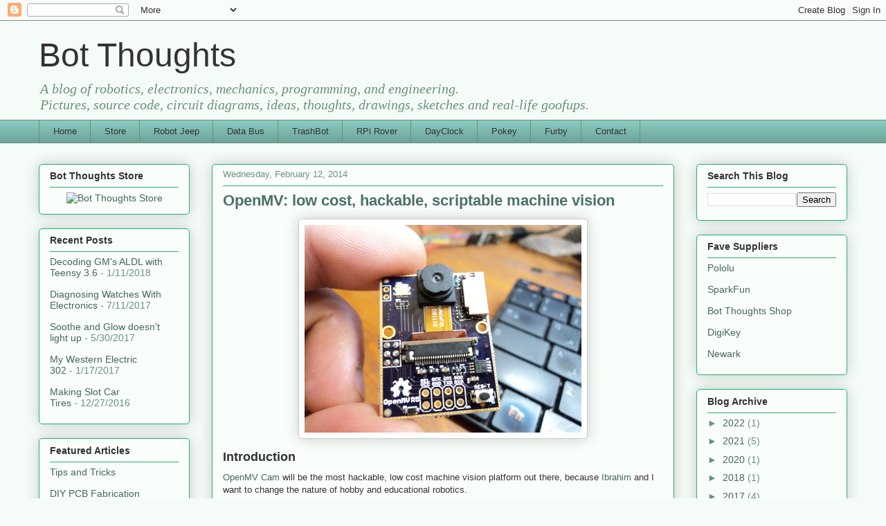

--- FILE ---
content_type: text/html; charset=UTF-8
request_url: https://www.bot-thoughts.com/2014/02/openmv-low-cost-hackable-scriptable.html
body_size: 24489
content:
<!DOCTYPE html>
<html class='v2' dir='ltr' lang='en'>
<head>
<link href='https://www.blogger.com/static/v1/widgets/4128112664-css_bundle_v2.css' rel='stylesheet' type='text/css'/>
<meta content='width=1100' name='viewport'/>
<meta content='text/html; charset=UTF-8' http-equiv='Content-Type'/>
<meta content='blogger' name='generator'/>
<link href='https://www.bot-thoughts.com/favicon.ico' rel='icon' type='image/x-icon'/>
<link href='https://www.bot-thoughts.com/2014/02/openmv-low-cost-hackable-scriptable.html' rel='canonical'/>
<link rel="alternate" type="application/atom+xml" title="Bot Thoughts - Atom" href="https://www.bot-thoughts.com/feeds/posts/default" />
<link rel="alternate" type="application/rss+xml" title="Bot Thoughts - RSS" href="https://www.bot-thoughts.com/feeds/posts/default?alt=rss" />
<link rel="service.post" type="application/atom+xml" title="Bot Thoughts - Atom" href="https://www.blogger.com/feeds/5983110881018172452/posts/default" />

<link rel="alternate" type="application/atom+xml" title="Bot Thoughts - Atom" href="https://www.bot-thoughts.com/feeds/2328506491960403479/comments/default" />
<!--Can't find substitution for tag [blog.ieCssRetrofitLinks]-->
<link href='https://blogger.googleusercontent.com/img/b/R29vZ2xl/AVvXsEhXYV_OoPOd0hh-gLGWZLwzLDjEy6QS9h4N81nt-XNciNBhz_-9RwxqELt-pcGvdi4LgG9KiEbkmld3XNyGBw7b6j2zEzP3ZX7ZtwooxblLV-WmaaNpneEirw7fOMyp4lbZFuzEOZlQbo2x/s1600/OpenMV1.JPG' rel='image_src'/>
<meta content='https://www.bot-thoughts.com/2014/02/openmv-low-cost-hackable-scriptable.html' property='og:url'/>
<meta content='OpenMV: low cost, hackable, scriptable machine vision' property='og:title'/>
<meta content='   Introduction  OpenMV Cam  will be the most hackable, low cost machine vision platform out there, because Ibrahim  and I want to change th...' property='og:description'/>
<meta content='https://blogger.googleusercontent.com/img/b/R29vZ2xl/AVvXsEhXYV_OoPOd0hh-gLGWZLwzLDjEy6QS9h4N81nt-XNciNBhz_-9RwxqELt-pcGvdi4LgG9KiEbkmld3XNyGBw7b6j2zEzP3ZX7ZtwooxblLV-WmaaNpneEirw7fOMyp4lbZFuzEOZlQbo2x/w1200-h630-p-k-no-nu/OpenMV1.JPG' property='og:image'/>
<title>Bot Thoughts: OpenMV: low cost, hackable, scriptable machine vision</title>
<style id='page-skin-1' type='text/css'><!--
/*
-----------------------------------------------
Blogger Template Style
Name:     Awesome Inc.
Designer: Tina Chen
URL:      tinachen.org
----------------------------------------------- */
/* Variable definitions
====================
<Variable name="keycolor" description="Main Color" type="color" default="#ffffff"/>
<Group description="Page" selector="body">
<Variable name="body.font" description="Font" type="font"
default="normal normal 13px Arial, Tahoma, Helvetica, FreeSans, sans-serif"/>
<Variable name="body.background.color" description="Background Color" type="color" default="#000000"/>
<Variable name="body.text.color" description="Text Color" type="color" default="#ffffff"/>
</Group>
<Group description="Links" selector=".main-inner">
<Variable name="link.color" description="Link Color" type="color" default="#888888"/>
<Variable name="link.visited.color" description="Visited Color" type="color" default="#444444"/>
<Variable name="link.hover.color" description="Hover Color" type="color" default="#cccccc"/>
</Group>
<Group description="Blog Title" selector=".header h1">
<Variable name="header.font" description="Title Font" type="font"
default="normal bold 40px Arial, Tahoma, Helvetica, FreeSans, sans-serif"/>
<Variable name="header.text.color" description="Title Color" type="color" default="#333333" />
<Variable name="header.background.color" description="Header Background" type="color" default="transparent" />
</Group>
<Group description="Blog Description" selector=".header .description">
<Variable name="description.font" description="Font" type="font"
default="normal normal 14px Arial, Tahoma, Helvetica, FreeSans, sans-serif"/>
<Variable name="description.text.color" description="Text Color" type="color"
default="#333333" />
</Group>
<Group description="Tabs Text" selector=".tabs-inner .widget li a">
<Variable name="tabs.font" description="Font" type="font"
default="normal bold 14px Arial, Tahoma, Helvetica, FreeSans, sans-serif"/>
<Variable name="tabs.text.color" description="Text Color" type="color" default="#333333"/>
<Variable name="tabs.selected.text.color" description="Selected Color" type="color" default="#333333"/>
</Group>
<Group description="Tabs Background" selector=".tabs-outer .PageList">
<Variable name="tabs.background.color" description="Background Color" type="color" default="#141414"/>
<Variable name="tabs.selected.background.color" description="Selected Color" type="color" default="#444444"/>
<Variable name="tabs.border.color" description="Border Color" type="color" default="#22b170"/>
</Group>
<Group description="Date Header" selector=".main-inner .widget h2.date-header, .main-inner .widget h2.date-header span">
<Variable name="date.font" description="Font" type="font"
default="normal normal 14px Arial, Tahoma, Helvetica, FreeSans, sans-serif"/>
<Variable name="date.text.color" description="Text Color" type="color" default="#666666"/>
<Variable name="date.border.color" description="Border Color" type="color" default="#22b170"/>
</Group>
<Group description="Post Title" selector="h3.post-title, h4, h3.post-title a">
<Variable name="post.title.font" description="Font" type="font"
default="normal bold 22px Arial, Tahoma, Helvetica, FreeSans, sans-serif"/>
<Variable name="post.title.text.color" description="Text Color" type="color" default="#333333"/>
</Group>
<Group description="Post Background" selector=".post">
<Variable name="post.background.color" description="Background Color" type="color" default="#fafefb" />
<Variable name="post.border.color" description="Border Color" type="color" default="#22b170" />
<Variable name="post.border.bevel.color" description="Bevel Color" type="color" default="#22b170"/>
</Group>
<Group description="Gadget Title" selector="h2">
<Variable name="widget.title.font" description="Font" type="font"
default="normal bold 14px Arial, Tahoma, Helvetica, FreeSans, sans-serif"/>
<Variable name="widget.title.text.color" description="Text Color" type="color" default="#333333"/>
</Group>
<Group description="Gadget Text" selector=".sidebar .widget">
<Variable name="widget.font" description="Font" type="font"
default="normal normal 14px Arial, Tahoma, Helvetica, FreeSans, sans-serif"/>
<Variable name="widget.text.color" description="Text Color" type="color" default="#333333"/>
<Variable name="widget.alternate.text.color" description="Alternate Color" type="color" default="#666666"/>
</Group>
<Group description="Gadget Links" selector=".sidebar .widget">
<Variable name="widget.link.color" description="Link Color" type="color" default="#446560"/>
<Variable name="widget.link.visited.color" description="Visited Color" type="color" default="#446560"/>
<Variable name="widget.link.hover.color" description="Hover Color" type="color" default="#88cac0"/>
</Group>
<Group description="Gadget Background" selector=".sidebar .widget">
<Variable name="widget.background.color" description="Background Color" type="color" default="#141414"/>
<Variable name="widget.border.color" description="Border Color" type="color" default="#222222"/>
<Variable name="widget.border.bevel.color" description="Bevel Color" type="color" default="#000000"/>
</Group>
<Group description="Sidebar Background" selector=".column-left-inner .column-right-inner">
<Variable name="widget.outer.background.color" description="Background Color" type="color" default="transparent" />
</Group>
<Group description="Images" selector=".main-inner">
<Variable name="image.background.color" description="Background Color" type="color" default="transparent"/>
<Variable name="image.border.color" description="Border Color" type="color" default="transparent"/>
</Group>
<Group description="Feed" selector=".blog-feeds">
<Variable name="feed.text.color" description="Text Color" type="color" default="#333333"/>
</Group>
<Group description="Feed Links" selector=".blog-feeds">
<Variable name="feed.link.color" description="Link Color" type="color" default="#446560"/>
<Variable name="feed.link.visited.color" description="Visited Color" type="color" default="#446560"/>
<Variable name="feed.link.hover.color" description="Hover Color" type="color" default="#88cac0"/>
</Group>
<Group description="Pager" selector=".blog-pager">
<Variable name="pager.background.color" description="Background Color" type="color" default="#fafefb" />
</Group>
<Group description="Footer" selector=".footer-outer">
<Variable name="footer.background.color" description="Background Color" type="color" default="#fafefb" />
<Variable name="footer.text.color" description="Text Color" type="color" default="#333333" />
</Group>
<Variable name="title.shadow.spread" description="Title Shadow" type="length" default="-1px" min="-1px" max="100px"/>
<Variable name="body.background" description="Body Background" type="background"
color="#f5fcf7"
default="$(color) none repeat scroll top left"/>
<Variable name="body.background.gradient.cap" description="Body Gradient Cap" type="url"
default="none"/>
<Variable name="body.background.size" description="Body Background Size" type="string" default="auto"/>
<Variable name="tabs.background.gradient" description="Tabs Background Gradient" type="url"
default="none"/>
<Variable name="header.background.gradient" description="Header Background Gradient" type="url" default="none" />
<Variable name="header.padding.top" description="Header Top Padding" type="length" default="22px" min="0" max="100px"/>
<Variable name="header.margin.top" description="Header Top Margin" type="length" default="0" min="0" max="100px"/>
<Variable name="header.margin.bottom" description="Header Bottom Margin" type="length" default="0" min="0" max="100px"/>
<Variable name="widget.padding.top" description="Widget Padding Top" type="length" default="8px" min="0" max="20px"/>
<Variable name="widget.padding.side" description="Widget Padding Side" type="length" default="15px" min="0" max="100px"/>
<Variable name="widget.outer.margin.top" description="Widget Top Margin" type="length" default="0" min="0" max="100px"/>
<Variable name="widget.outer.background.gradient" description="Gradient" type="url" default="none" />
<Variable name="widget.border.radius" description="Gadget Border Radius" type="length" default="0" min="0" max="100px"/>
<Variable name="outer.shadow.spread" description="Outer Shadow Size" type="length" default="0" min="0" max="100px"/>
<Variable name="date.header.border.radius.top" description="Date Header Border Radius Top" type="length" default="0" min="0" max="100px"/>
<Variable name="date.header.position" description="Date Header Position" type="length" default="15px" min="0" max="100px"/>
<Variable name="date.space" description="Date Space" type="length" default="30px" min="0" max="100px"/>
<Variable name="date.position" description="Date Float" type="string" default="static" />
<Variable name="date.padding.bottom" description="Date Padding Bottom" type="length" default="0" min="0" max="100px"/>
<Variable name="date.border.size" description="Date Border Size" type="length" default="0" min="0" max="10px"/>
<Variable name="date.background" description="Date Background" type="background" color="transparent"
default="$(color) none no-repeat scroll top left" />
<Variable name="date.first.border.radius.top" description="Date First top radius" type="length" default="5px" min="0" max="100px"/>
<Variable name="date.last.space.bottom" description="Date Last Space Bottom" type="length"
default="20px" min="0" max="100px"/>
<Variable name="date.last.border.radius.bottom" description="Date Last bottom radius" type="length" default="5px" min="0" max="100px"/>
<Variable name="post.first.padding.top" description="First Post Padding Top" type="length" default="0" min="0" max="100px"/>
<Variable name="image.shadow.spread" description="Image Shadow Size" type="length" default="0" min="0" max="100px"/>
<Variable name="image.border.radius" description="Image Border Radius" type="length" default="0" min="0" max="100px"/>
<Variable name="separator.outdent" description="Separator Outdent" type="length" default="15px" min="0" max="100px"/>
<Variable name="title.separator.border.size" description="Widget Title Border Size" type="length" default="1px" min="0" max="10px"/>
<Variable name="list.separator.border.size" description="List Separator Border Size" type="length" default="1px" min="0" max="10px"/>
<Variable name="shadow.spread" description="Shadow Size" type="length" default="0" min="0" max="100px"/>
<Variable name="startSide" description="Side where text starts in blog language" type="automatic" default="left"/>
<Variable name="endSide" description="Side where text ends in blog language" type="automatic" default="right"/>
<Variable name="date.side" description="Side where date header is placed" type="string" default="right"/>
<Variable name="pager.border.radius.top" description="Pager Border Top Radius" type="length" default="5px" min="0" max="100px"/>
<Variable name="pager.space.top" description="Pager Top Space" type="length" default="1em" min="0" max="20em"/>
<Variable name="footer.background.gradient" description="Background Gradient" type="url" default="none" />
<Variable name="mobile.background.size" description="Mobile Background Size" type="string"
default="auto"/>
<Variable name="mobile.background.overlay" description="Mobile Background Overlay" type="string"
default="transparent none repeat scroll top left"/>
<Variable name="mobile.button.color" description="Mobile Button Color" type="color" default="#ffffff" />
*/
/* Content
----------------------------------------------- */
body {
font: normal normal 13px Arial, Tahoma, Helvetica, FreeSans, sans-serif;
color: #333333;
background: #f5fcf7 none repeat scroll top left;
}
html body .content-outer {
min-width: 0;
max-width: 100%;
width: 100%;
}
a:link {
text-decoration: none;
color: #446560;
}
a:visited {
text-decoration: none;
color: #446560;
}
a:hover {
text-decoration: underline;
color: #88cac0;
}
.body-fauxcolumn-outer .cap-top {
position: absolute;
z-index: 1;
height: 276px;
width: 100%;
background: transparent none repeat-x scroll top left;
_background-image: none;
}
/* Columns
----------------------------------------------- */
.content-inner {
padding: 0;
}
.header-inner .section {
margin: 0 16px;
}
.tabs-inner .section {
margin: 0 16px;
}
.main-inner {
padding-top: 30px;
}
.main-inner .column-center-inner,
.main-inner .column-left-inner,
.main-inner .column-right-inner {
padding: 0 5px;
}
*+html body .main-inner .column-center-inner {
margin-top: -30px;
}
#layout .main-inner .column-center-inner {
margin-top: 0;
}
/* Header
----------------------------------------------- */
.header-outer {
margin: 0 0 0 0;
background: rgba(0, 0, 0, 0) none repeat scroll 0 0;
}
.Header h1 {
font: normal normal 48px Impact, sans-serif;
color: #333333;
text-shadow: 0 0 -1px #000000;
}
.Header h1 a {
color: #333333;
}
.Header .description {
font: italic normal 20px Georgia, Utopia, 'Palatino Linotype', Palatino, serif;
color: #6a9079;
}
.header-inner .Header .titlewrapper,
.header-inner .Header .descriptionwrapper {
padding-left: 0;
padding-right: 0;
margin-bottom: 0;
}
.header-inner .Header .titlewrapper {
padding-top: 22px;
}
/* Tabs
----------------------------------------------- */
.tabs-outer {
overflow: hidden;
position: relative;
background: #88cabf url(https://resources.blogblog.com/blogblog/data/1kt/awesomeinc/tabs_gradient_light.png) repeat scroll 0 0;
}
#layout .tabs-outer {
overflow: visible;
}
.tabs-cap-top, .tabs-cap-bottom {
position: absolute;
width: 100%;
border-top: 1px solid #6a9079;
}
.tabs-cap-bottom {
bottom: 0;
}
.tabs-inner .widget li a {
display: inline-block;
margin: 0;
padding: .6em 1.5em;
font: normal normal 13px Arial, Tahoma, Helvetica, FreeSans, sans-serif;
color: #333333;
border-top: 1px solid #6a9079;
border-bottom: 1px solid #6a9079;
border-left: 1px solid #6a9079;
height: 16px;
line-height: 16px;
}
.tabs-inner .widget li:last-child a {
border-right: 1px solid #6a9079;
}
.tabs-inner .widget li.selected a, .tabs-inner .widget li a:hover {
background: #4b706a url(https://resources.blogblog.com/blogblog/data/1kt/awesomeinc/tabs_gradient_light.png) repeat-x scroll 0 -100px;
color: #ffffff;
}
/* Headings
----------------------------------------------- */
h2 {
font: normal bold 14px Arial, Tahoma, Helvetica, FreeSans, sans-serif;
color: #333333;
}
/* Widgets
----------------------------------------------- */
.main-inner .section {
margin: 0 27px;
padding: 0;
}
.main-inner .column-left-outer,
.main-inner .column-right-outer {
margin-top: 0;
}
#layout .main-inner .column-left-outer,
#layout .main-inner .column-right-outer {
margin-top: 0;
}
.main-inner .column-left-inner,
.main-inner .column-right-inner {
background: rgba(0, 0, 0, 0) none repeat 0 0;
-moz-box-shadow: 0 0 0 rgba(0, 0, 0, .2);
-webkit-box-shadow: 0 0 0 rgba(0, 0, 0, .2);
-goog-ms-box-shadow: 0 0 0 rgba(0, 0, 0, .2);
box-shadow: 0 0 0 rgba(0, 0, 0, .2);
-moz-border-radius: 5px;
-webkit-border-radius: 5px;
-goog-ms-border-radius: 5px;
border-radius: 5px;
}
#layout .main-inner .column-left-inner,
#layout .main-inner .column-right-inner {
margin-top: 0;
}
.sidebar .widget {
font: normal normal 14px Arial, Tahoma, Helvetica, FreeSans, sans-serif;
color: #333333;
}
.sidebar .widget a:link {
color: #446560;
}
.sidebar .widget a:visited {
color: #444965;
}
.sidebar .widget a:hover {
color: #88cac0;
}
.sidebar .widget h2 {
text-shadow: 0 0 -1px #000000;
}
.main-inner .widget {
background-color: #fafefb;
border: 1px solid #22b170;
padding: 0 15px 15px;
margin: 20px -16px;
-moz-box-shadow: 0 0 20px rgba(0, 0, 0, .2);
-webkit-box-shadow: 0 0 20px rgba(0, 0, 0, .2);
-goog-ms-box-shadow: 0 0 20px rgba(0, 0, 0, .2);
box-shadow: 0 0 20px rgba(0, 0, 0, .2);
-moz-border-radius: 5px;
-webkit-border-radius: 5px;
-goog-ms-border-radius: 5px;
border-radius: 5px;
}
.main-inner .widget h2 {
margin: 0 -0;
padding: .6em 0 .5em;
border-bottom: 1px solid rgba(0, 0, 0, 0);
}
.footer-inner .widget h2 {
padding: 0 0 .4em;
border-bottom: 1px solid rgba(0, 0, 0, 0);
}
.main-inner .widget h2 + div, .footer-inner .widget h2 + div {
border-top: 1px solid #22b170;
padding-top: 8px;
}
.main-inner .widget .widget-content {
margin: 0 -0;
padding: 7px 0 0;
}
.main-inner .widget ul, .main-inner .widget #ArchiveList ul.flat {
margin: -8px -15px 0;
padding: 0;
list-style: none;
}
.main-inner .widget #ArchiveList {
margin: -8px 0 0;
}
.main-inner .widget ul li, .main-inner .widget #ArchiveList ul.flat li {
padding: .5em 15px;
text-indent: 0;
color: #639080;
border-top: 0 solid #22b170;
border-bottom: 1px solid rgba(0, 0, 0, 0);
}
.main-inner .widget #ArchiveList ul li {
padding-top: .25em;
padding-bottom: .25em;
}
.main-inner .widget ul li:first-child, .main-inner .widget #ArchiveList ul.flat li:first-child {
border-top: none;
}
.main-inner .widget ul li:last-child, .main-inner .widget #ArchiveList ul.flat li:last-child {
border-bottom: none;
}
.post-body {
position: relative;
}
/* Fix Heading/Subheading */
.post-body h2 {
font-size: 1.4em;
}
.post-body h3 {
font-size: 1.2em;
margin-top: 0.8em;
}
/* End fix */
.main-inner .widget .post-body ul {
padding: 0 2.5em;
margin: .5em 0;
list-style: disc;
}
.main-inner .widget .post-body ul li {
padding: 0.25em 0;
margin-bottom: .25em;
color: #333333;
border: none;
}
.footer-inner .widget ul {
padding: 0;
list-style: none;
}
.widget .zippy {
color: #639080;
}
/* Posts
----------------------------------------------- */
body .main-inner .Blog {
padding: 0;
margin-bottom: 1em;
background-color: transparent;
border: none;
-moz-box-shadow: 0 0 0 rgba(0, 0, 0, 0);
-webkit-box-shadow: 0 0 0 rgba(0, 0, 0, 0);
-goog-ms-box-shadow: 0 0 0 rgba(0, 0, 0, 0);
box-shadow: 0 0 0 rgba(0, 0, 0, 0);
}
.main-inner .section:last-child .Blog:last-child {
padding: 0;
margin-bottom: 1em;
}
.main-inner .widget h2.date-header {
margin: 0 -15px 1px;
padding: 0 0 0 0;
font: normal normal 13px Arial, Tahoma, Helvetica, FreeSans, sans-serif;
color: #6a9079;
background: transparent none no-repeat scroll top left;
border-top: 0 solid #22b170;
border-bottom: 1px solid rgba(0, 0, 0, 0);
-moz-border-radius-topleft: 0;
-moz-border-radius-topright: 0;
-webkit-border-top-left-radius: 0;
-webkit-border-top-right-radius: 0;
border-top-left-radius: 0;
border-top-right-radius: 0;
position: static;
bottom: 100%;
right: 15px;
text-shadow: 0 0 -1px #000000;
}
.main-inner .widget h2.date-header span {
font: normal normal 13px Arial, Tahoma, Helvetica, FreeSans, sans-serif;
display: block;
padding: .5em 15px;
border-left: 0 solid #22b170;
border-right: 0 solid #22b170;
}
.date-outer {
position: relative;
margin: 30px 0 20px;
padding: 0 15px;
background-color: #fafefb;
border: 1px solid #22b170;
-moz-box-shadow: 0 0 20px rgba(0, 0, 0, .2);
-webkit-box-shadow: 0 0 20px rgba(0, 0, 0, .2);
-goog-ms-box-shadow: 0 0 20px rgba(0, 0, 0, .2);
box-shadow: 0 0 20px rgba(0, 0, 0, .2);
-moz-border-radius: 5px;
-webkit-border-radius: 5px;
-goog-ms-border-radius: 5px;
border-radius: 5px;
}
.date-outer:first-child {
margin-top: 0;
}
.date-outer:last-child {
margin-bottom: 20px;
-moz-border-radius-bottomleft: 5px;
-moz-border-radius-bottomright: 5px;
-webkit-border-bottom-left-radius: 5px;
-webkit-border-bottom-right-radius: 5px;
-goog-ms-border-bottom-left-radius: 5px;
-goog-ms-border-bottom-right-radius: 5px;
border-bottom-left-radius: 5px;
border-bottom-right-radius: 5px;
}
.date-posts {
margin: 0 -0;
padding: 0 0;
clear: both;
}
.post-outer, .inline-ad {
border-top: 1px solid #22b170;
margin: 0 -0;
padding: 15px 0;
}
.post-outer {
padding-bottom: 10px;
}
.post-outer:first-child {
padding-top: 0;
border-top: none;
}
.post-outer:last-child, .inline-ad:last-child {
border-bottom: none;
}
.post-body {
position: relative;
}
.post-body img {
padding: 8px;
background: #ffffff;
border: 1px solid #cccccc;
-moz-box-shadow: 0 0 20px rgba(0, 0, 0, .2);
-webkit-box-shadow: 0 0 20px rgba(0, 0, 0, .2);
box-shadow: 0 0 20px rgba(0, 0, 0, .2);
-moz-border-radius: 5px;
-webkit-border-radius: 5px;
border-radius: 5px;
}
h3.post-title, h4 {
font: normal bold 22px Arial, Tahoma, Helvetica, FreeSans, sans-serif;
color: #4b706a;
}
h3.post-title a {
font: normal bold 22px Arial, Tahoma, Helvetica, FreeSans, sans-serif;
color: #4b706a;
}
h3.post-title a:hover {
color: #88cac0;
text-decoration: underline;
}
.post-header {
margin: 0 0 1em;
}
.post-body {
line-height: 1.4;
}
.post-outer h2 {
color: #333333;
}
.post-footer {
margin: 1.5em 0 0;
}
#blog-pager {
padding: 15px;
font-size: 120%;
background-color: #fafefb;
border: 1px solid #22b170;
-moz-box-shadow: 0 0 20px rgba(0, 0, 0, .2);
-webkit-box-shadow: 0 0 20px rgba(0, 0, 0, .2);
-goog-ms-box-shadow: 0 0 20px rgba(0, 0, 0, .2);
box-shadow: 0 0 20px rgba(0, 0, 0, .2);
-moz-border-radius: 5px;
-webkit-border-radius: 5px;
-goog-ms-border-radius: 5px;
border-radius: 5px;
-moz-border-radius-topleft: 5px;
-moz-border-radius-topright: 5px;
-webkit-border-top-left-radius: 5px;
-webkit-border-top-right-radius: 5px;
-goog-ms-border-top-left-radius: 5px;
-goog-ms-border-top-right-radius: 5px;
border-top-left-radius: 5px;
border-top-right-radius-topright: 5px;
margin-top: 1em;
}
.blog-feeds, .post-feeds {
margin: 1em 0;
text-align: center;
color: #333333;
}
.blog-feeds a, .post-feeds a {
color: #446560;
}
.blog-feeds a:visited, .post-feeds a:visited {
color: #33655d;
}
.blog-feeds a:hover, .post-feeds a:hover {
color: #88cac0;
}
.post-outer .comments {
margin-top: 2em;
}
/* Comments
----------------------------------------------- */
.comments .comments-content .icon.blog-author {
background-repeat: no-repeat;
background-image: url([data-uri]);
}
.comments .comments-content .loadmore a {
border-top: 1px solid #6a9079;
border-bottom: 1px solid #6a9079;
}
.comments .continue {
border-top: 2px solid #6a9079;
}
/* Footer
----------------------------------------------- */
.footer-outer {
margin: -20px 0 -1px;
padding: 20px 0 0;
color: #333333;
overflow: hidden;
}
.footer-fauxborder-left {
border-top: 1px solid #22b170;
background: #fafefb none repeat scroll 0 0;
-moz-box-shadow: 0 0 20px rgba(0, 0, 0, .2);
-webkit-box-shadow: 0 0 20px rgba(0, 0, 0, .2);
-goog-ms-box-shadow: 0 0 20px rgba(0, 0, 0, .2);
box-shadow: 0 0 20px rgba(0, 0, 0, .2);
margin: 0 -20px;
}
/* Mobile
----------------------------------------------- */
body.mobile {
background-size: auto;
}
.mobile .body-fauxcolumn-outer {
background: transparent none repeat scroll top left;
}
*+html body.mobile .main-inner .column-center-inner {
margin-top: 0;
}
.mobile .main-inner .widget {
padding: 0 0 15px;
}
.mobile .main-inner .widget h2 + div,
.mobile .footer-inner .widget h2 + div {
border-top: none;
padding-top: 0;
}
.mobile .footer-inner .widget h2 {
padding: 0.5em 0;
border-bottom: none;
}
.mobile .main-inner .widget .widget-content {
margin: 0;
padding: 7px 0 0;
}
.mobile .main-inner .widget ul,
.mobile .main-inner .widget #ArchiveList ul.flat {
margin: 0 -15px 0;
}
.mobile .main-inner .widget h2.date-header {
right: 0;
}
.mobile .date-header span {
padding: 0.4em 0;
}
.mobile .date-outer:first-child {
margin-bottom: 0;
border: 1px solid #22b170;
-moz-border-radius-topleft: 5px;
-moz-border-radius-topright: 5px;
-webkit-border-top-left-radius: 5px;
-webkit-border-top-right-radius: 5px;
-goog-ms-border-top-left-radius: 5px;
-goog-ms-border-top-right-radius: 5px;
border-top-left-radius: 5px;
border-top-right-radius: 5px;
}
.mobile .date-outer {
border-color: #22b170;
border-width: 0 1px 1px;
}
.mobile .date-outer:last-child {
margin-bottom: 0;
}
.mobile .main-inner {
padding: 0;
}
.mobile .header-inner .section {
margin: 0;
}
.mobile .post-outer, .mobile .inline-ad {
padding: 5px 0;
}
.mobile .tabs-inner .section {
margin: 0 10px;
}
.mobile .main-inner .widget h2 {
margin: 0;
padding: 0;
}
.mobile .main-inner .widget h2.date-header span {
padding: 0;
}
.mobile .main-inner .widget .widget-content {
margin: 0;
padding: 7px 0 0;
}
.mobile #blog-pager {
border: 1px solid transparent;
background: #fafefb none repeat scroll 0 0;
}
.mobile .main-inner .column-left-inner,
.mobile .main-inner .column-right-inner {
background: rgba(0, 0, 0, 0) none repeat 0 0;
-moz-box-shadow: none;
-webkit-box-shadow: none;
-goog-ms-box-shadow: none;
box-shadow: none;
}
.mobile .date-posts {
margin: 0;
padding: 0;
}
.mobile .footer-fauxborder-left {
margin: 0;
border-top: inherit;
}
.mobile .main-inner .section:last-child .Blog:last-child {
margin-bottom: 0;
}
.mobile-index-contents {
color: #333333;
}
.mobile .mobile-link-button {
background: #446560 url(https://resources.blogblog.com/blogblog/data/1kt/awesomeinc/tabs_gradient_light.png) repeat scroll 0 0;
}
.mobile-link-button a:link, .mobile-link-button a:visited {
color: #ffffff;
}
.mobile .tabs-inner .PageList .widget-content {
background: transparent;
border-top: 1px solid;
border-color: #6a9079;
color: #333333;
}
.mobile .tabs-inner .PageList .widget-content .pagelist-arrow {
border-left: 1px solid #6a9079;
}

--></style>
<style id='template-skin-1' type='text/css'><!--
body {
min-width: 1200px;
}
.content-outer, .content-fauxcolumn-outer, .region-inner {
min-width: 1200px;
max-width: 1200px;
_width: 1200px;
}
.main-inner .columns {
padding-left: 250px;
padding-right: 250px;
}
.main-inner .fauxcolumn-center-outer {
left: 250px;
right: 250px;
/* IE6 does not respect left and right together */
_width: expression(this.parentNode.offsetWidth -
parseInt("250px") -
parseInt("250px") + 'px');
}
.main-inner .fauxcolumn-left-outer {
width: 250px;
}
.main-inner .fauxcolumn-right-outer {
width: 250px;
}
.main-inner .column-left-outer {
width: 250px;
right: 100%;
margin-left: -250px;
}
.main-inner .column-right-outer {
width: 250px;
margin-right: -250px;
}
#layout {
min-width: 0;
}
#layout .content-outer {
min-width: 0;
width: 800px;
}
#layout .region-inner {
min-width: 0;
width: auto;
}
body#layout div.add_widget {
padding: 8px;
}
body#layout div.add_widget a {
margin-left: 32px;
}
--></style>
<script type='text/javascript'>
        (function(i,s,o,g,r,a,m){i['GoogleAnalyticsObject']=r;i[r]=i[r]||function(){
        (i[r].q=i[r].q||[]).push(arguments)},i[r].l=1*new Date();a=s.createElement(o),
        m=s.getElementsByTagName(o)[0];a.async=1;a.src=g;m.parentNode.insertBefore(a,m)
        })(window,document,'script','https://www.google-analytics.com/analytics.js','ga');
        ga('create', 'UA-2646019-3', 'auto', 'blogger');
        ga('blogger.send', 'pageview');
      </script>
<link href='https://www.blogger.com/dyn-css/authorization.css?targetBlogID=5983110881018172452&amp;zx=ac9cce16-37e7-4860-8298-19cba5f71850' media='none' onload='if(media!=&#39;all&#39;)media=&#39;all&#39;' rel='stylesheet'/><noscript><link href='https://www.blogger.com/dyn-css/authorization.css?targetBlogID=5983110881018172452&amp;zx=ac9cce16-37e7-4860-8298-19cba5f71850' rel='stylesheet'/></noscript>
<meta name='google-adsense-platform-account' content='ca-host-pub-1556223355139109'/>
<meta name='google-adsense-platform-domain' content='blogspot.com'/>

<!-- data-ad-client=ca-pub-2823773255215457 -->

<link rel="stylesheet" href="https://fonts.googleapis.com/css2?display=swap&family=Roboto+Mono"></head>
<body class='loading'>
<div class='navbar section' id='navbar' name='Navbar'><div class='widget Navbar' data-version='1' id='Navbar1'><script type="text/javascript">
    function setAttributeOnload(object, attribute, val) {
      if(window.addEventListener) {
        window.addEventListener('load',
          function(){ object[attribute] = val; }, false);
      } else {
        window.attachEvent('onload', function(){ object[attribute] = val; });
      }
    }
  </script>
<div id="navbar-iframe-container"></div>
<script type="text/javascript" src="https://apis.google.com/js/platform.js"></script>
<script type="text/javascript">
      gapi.load("gapi.iframes:gapi.iframes.style.bubble", function() {
        if (gapi.iframes && gapi.iframes.getContext) {
          gapi.iframes.getContext().openChild({
              url: 'https://www.blogger.com/navbar/5983110881018172452?po\x3d2328506491960403479\x26origin\x3dhttps://www.bot-thoughts.com',
              where: document.getElementById("navbar-iframe-container"),
              id: "navbar-iframe"
          });
        }
      });
    </script><script type="text/javascript">
(function() {
var script = document.createElement('script');
script.type = 'text/javascript';
script.src = '//pagead2.googlesyndication.com/pagead/js/google_top_exp.js';
var head = document.getElementsByTagName('head')[0];
if (head) {
head.appendChild(script);
}})();
</script>
</div></div>
<div class='body-fauxcolumns'>
<div class='fauxcolumn-outer body-fauxcolumn-outer'>
<div class='cap-top'>
<div class='cap-left'></div>
<div class='cap-right'></div>
</div>
<div class='fauxborder-left'>
<div class='fauxborder-right'></div>
<div class='fauxcolumn-inner'>
</div>
</div>
<div class='cap-bottom'>
<div class='cap-left'></div>
<div class='cap-right'></div>
</div>
</div>
</div>
<div class='content'>
<div class='content-fauxcolumns'>
<div class='fauxcolumn-outer content-fauxcolumn-outer'>
<div class='cap-top'>
<div class='cap-left'></div>
<div class='cap-right'></div>
</div>
<div class='fauxborder-left'>
<div class='fauxborder-right'></div>
<div class='fauxcolumn-inner'>
</div>
</div>
<div class='cap-bottom'>
<div class='cap-left'></div>
<div class='cap-right'></div>
</div>
</div>
</div>
<div class='content-outer'>
<div class='content-cap-top cap-top'>
<div class='cap-left'></div>
<div class='cap-right'></div>
</div>
<div class='fauxborder-left content-fauxborder-left'>
<div class='fauxborder-right content-fauxborder-right'></div>
<div class='content-inner'>
<header>
<div class='header-outer'>
<div class='header-cap-top cap-top'>
<div class='cap-left'></div>
<div class='cap-right'></div>
</div>
<div class='fauxborder-left header-fauxborder-left'>
<div class='fauxborder-right header-fauxborder-right'></div>
<div class='region-inner header-inner'>
<div class='header section' id='header' name='Header'><div class='widget Header' data-version='1' id='Header1'>
<div id='header-inner'>
<div class='titlewrapper'>
<h1 class='title'>
<a href='https://www.bot-thoughts.com/'>
Bot Thoughts
</a>
</h1>
</div>
<div class='descriptionwrapper'>
<p class='description'><span>A blog of robotics, electronics, mechanics, programming, and engineering. <br>Pictures, source code, circuit diagrams, ideas, thoughts, drawings, sketches and real-life goofups.</span></p>
</div>
</div>
</div></div>
</div>
</div>
<div class='header-cap-bottom cap-bottom'>
<div class='cap-left'></div>
<div class='cap-right'></div>
</div>
</div>
</header>
<div class='tabs-outer'>
<div class='tabs-cap-top cap-top'>
<div class='cap-left'></div>
<div class='cap-right'></div>
</div>
<div class='fauxborder-left tabs-fauxborder-left'>
<div class='fauxborder-right tabs-fauxborder-right'></div>
<div class='region-inner tabs-inner'>
<div class='tabs section' id='crosscol' name='Cross-Column'><div class='widget PageList' data-version='1' id='PageList1'>
<h2>Pages</h2>
<div class='widget-content'>
<ul>
<li>
<a href='https://www.bot-thoughts.com/'>Home</a>
</li>
<li>
<a href='http://www.tindie.com/stores/bot_thoughts?utm_source=bot-thoughts&utm_medium=menu&utm_campaign=bot-thoughts-menu'>Store</a>
</li>
<li>
<a href='http://www.bot-thoughts.com/2014/06/avc-sharc-fsv.html'>Robot Jeep</a>
</li>
<li>
<a href='https://www.bot-thoughts.com/p/robot-mag-data-bus.html'>Data Bus</a>
</li>
<li>
<a href='http://www.bot-thoughts.com/2013/11/robot-take-out-trash.html'>TrashBot</a>
</li>
<li>
<a href='http://www.bot-thoughts.com/2013/04/raspberry-pi-telepresence-rover.html'>RPi Rover</a>
</li>
<li>
<a href='http://www.bot-thoughts.com/2014/02/DayClock1.html'>DayClock</a>
</li>
<li>
<a href='https://www.bot-thoughts.com/p/pokey.html'>Pokey</a>
</li>
<li>
<a href='http://www.bot-thoughts.com/2013/03/furby-disassembly-part-1.html'>Furby</a>
</li>
<li>
<a href='https://www.bot-thoughts.com/p/contact.html'>Contact</a>
</li>
</ul>
<div class='clear'></div>
</div>
</div></div>
<div class='tabs no-items section' id='crosscol-overflow' name='Cross-Column 2'></div>
</div>
</div>
<div class='tabs-cap-bottom cap-bottom'>
<div class='cap-left'></div>
<div class='cap-right'></div>
</div>
</div>
<div class='main-outer'>
<div class='main-cap-top cap-top'>
<div class='cap-left'></div>
<div class='cap-right'></div>
</div>
<div class='fauxborder-left main-fauxborder-left'>
<div class='fauxborder-right main-fauxborder-right'></div>
<div class='region-inner main-inner'>
<div class='columns fauxcolumns'>
<div class='fauxcolumn-outer fauxcolumn-center-outer'>
<div class='cap-top'>
<div class='cap-left'></div>
<div class='cap-right'></div>
</div>
<div class='fauxborder-left'>
<div class='fauxborder-right'></div>
<div class='fauxcolumn-inner'>
</div>
</div>
<div class='cap-bottom'>
<div class='cap-left'></div>
<div class='cap-right'></div>
</div>
</div>
<div class='fauxcolumn-outer fauxcolumn-left-outer'>
<div class='cap-top'>
<div class='cap-left'></div>
<div class='cap-right'></div>
</div>
<div class='fauxborder-left'>
<div class='fauxborder-right'></div>
<div class='fauxcolumn-inner'>
</div>
</div>
<div class='cap-bottom'>
<div class='cap-left'></div>
<div class='cap-right'></div>
</div>
</div>
<div class='fauxcolumn-outer fauxcolumn-right-outer'>
<div class='cap-top'>
<div class='cap-left'></div>
<div class='cap-right'></div>
</div>
<div class='fauxborder-left'>
<div class='fauxborder-right'></div>
<div class='fauxcolumn-inner'>
</div>
</div>
<div class='cap-bottom'>
<div class='cap-left'></div>
<div class='cap-right'></div>
</div>
</div>
<!-- corrects IE6 width calculation -->
<div class='columns-inner'>
<div class='column-center-outer'>
<div class='column-center-inner'>
<div class='main section' id='main' name='Main'><div class='widget Blog' data-version='1' id='Blog1'>
<div class='blog-posts hfeed'>

          <div class="date-outer">
        
<h2 class='date-header'><span>Wednesday, February 12, 2014</span></h2>

          <div class="date-posts">
        
<div class='post-outer'>
<div class='post hentry uncustomized-post-template' itemprop='blogPost' itemscope='itemscope' itemtype='http://schema.org/BlogPosting'>
<meta content='https://blogger.googleusercontent.com/img/b/R29vZ2xl/AVvXsEhXYV_OoPOd0hh-gLGWZLwzLDjEy6QS9h4N81nt-XNciNBhz_-9RwxqELt-pcGvdi4LgG9KiEbkmld3XNyGBw7b6j2zEzP3ZX7ZtwooxblLV-WmaaNpneEirw7fOMyp4lbZFuzEOZlQbo2x/s1600/OpenMV1.JPG' itemprop='image_url'/>
<meta content='5983110881018172452' itemprop='blogId'/>
<meta content='2328506491960403479' itemprop='postId'/>
<a name='2328506491960403479'></a>
<h3 class='post-title entry-title' itemprop='name'>
OpenMV: low cost, hackable, scriptable machine vision
</h3>
<div class='post-header'>
<div class='post-header-line-1'></div>
</div>
<div class='post-body entry-content' id='post-body-2328506491960403479' itemprop='description articleBody'>
<div class="separator" style="clear: both; text-align: center;">
<a href="https://blogger.googleusercontent.com/img/b/R29vZ2xl/AVvXsEhXYV_OoPOd0hh-gLGWZLwzLDjEy6QS9h4N81nt-XNciNBhz_-9RwxqELt-pcGvdi4LgG9KiEbkmld3XNyGBw7b6j2zEzP3ZX7ZtwooxblLV-WmaaNpneEirw7fOMyp4lbZFuzEOZlQbo2x/s1600/OpenMV1.JPG" imageanchor="1" style="margin-left: 1em; margin-right: 1em;"><img border="0" height="300" src="https://blogger.googleusercontent.com/img/b/R29vZ2xl/AVvXsEhXYV_OoPOd0hh-gLGWZLwzLDjEy6QS9h4N81nt-XNciNBhz_-9RwxqELt-pcGvdi4LgG9KiEbkmld3XNyGBw7b6j2zEzP3ZX7ZtwooxblLV-WmaaNpneEirw7fOMyp4lbZFuzEOZlQbo2x/s1600/OpenMV1.JPG" width="400" /></a></div>
<h2>
Introduction</h2>
<a href="https://www.tindie.com/products/bot_thoughts/openmv-cam/">OpenMV Cam</a> will be the most hackable, low cost machine vision platform out there, because <a href="http://sigalrm.blogspot.com/">Ibrahim</a>&nbsp;and I want to change the nature of hobby and educational robotics.<br />
<br />
OpenMV Cam will be low cost; you can write scripts in Micro Python and a friendly IDE that run on the module controlling machine vision algorithms. The module supports Serial, SPI, and I2C, USB streaming for integration into robots or your desktop. It's easily hackable, based on the popular STM32F4, easily programmed with an open source toolchain; we can easily write our own software for it.<br />
<ul>
<li>You can get your &nbsp;<a href="https://www.tindie.com/products/bot_thoughts/openmv-cam/">OpenMV Cam on Tindie</a>&nbsp;today</li>
<li><a href="https://groups.google.com/forum/#!forum/openmvcam">Join the discussion group</a>&nbsp;and contribute to a machine vision revolution</li>
</ul>
<h2>
OpenMV Cam Is Available</h2>
And you can help. We're producing a short run of OpenMV Cam modules <a href="https://www.tindie.com/products/bot_thoughts/openmv-cam/">on Tindie</a>&nbsp;so folks can help us add the final polish to the software. Eventually we'll do a fundraiser campaign. The firmware and IDE are pretty far along, actually. As of 9/16 we're in the process of assembling OpenMV Cam modules. You can backorder them on Tindie. Nobody gets charged until they are ready to ship.<br />
<h2>
Demonstrations</h2>
Imagine the projects you could build using 25fps face detection. An automatic bathroom mirror light, perhaps? Or automatically ring the doorbell when someone is at your door. Here's a video of using a Viola-Jones classifier for face detection to identify a face, then using FAST/FREAK to track the face regardless of scale and rotation. This is Ibrahim in the video. The video shows the IDE in action with the processing being handled by the OpenMV Cam.<br />
<br />
<div style="text-align: center;">
<iframe allowfullscreen="" frameborder="0" height="315" src="//www.youtube.com/embed/Fk3Op-CsmFA" width="420"></iframe><br />
<br />
<div style="text-align: start;">
What if you could do 60fps multi-color blob detection? Buy two and build stereo blob tracking? Laser scanning? Sort M&amp;M's like a boss? Flame detection for Trinity competitions? More? This video shows blob detection as seen in the IDE with the camera module doing the processing.</div>
<div>
<br /></div>
<iframe allowfullscreen="" frameborder="0" height="315" src="//www.youtube.com/embed/CD290Xy8JaY" width="420"></iframe></div>
<br />
<div class="separator" style="clear: both; text-align: center;">
</div>
Imagine what hobby electronics--or STEM education--will become when machine vision is as affordable as an Arduino? &nbsp;Imagine the things we could do together, the problems we could solve.<br />
<br />
Here's a video with the OpenMV Cam hooked up to an LCD to stream video. It'll also save video to the microSD card, and stream it to the computer as you saw above.<br />
<br />
<div style="text-align: center;">
<iframe allowfullscreen="" frameborder="0" height="315" src="//www.youtube.com/embed/--572ETx3ac?list=PLXhmHeugvCVUa5KPccjnSyepqfEMG6b7s" width="560"></iframe></div>
<br />
<h2>
Join The Community</h2>
We're looking to build a community and we'd like you to <a href="https://groups.google.com/forum/#!forum/openmvcam">join our Google Group</a>.<br />
<h2>
Micro Python</h2>
You'll be able to script it in <a href="http://www.micropython.org/">Micro Python</a>, a lightweight Python for MCUs. It loads scripts off the microSD card.&nbsp;Some bindings are in place with full control in the works.<br />
<br />
There's an IDE you can use with the camera that has a Python shell, a frame buffer viewer and you can use it to run scripts, save them to flash.<br />
<br />
<div class="separator" style="clear: both; text-align: center;">
</div>
<div class="separator" style="clear: both; text-align: center;">
<a href="https://blogger.googleusercontent.com/img/b/R29vZ2xl/AVvXsEhgXly68f4_IWz6fnYbTxNpqUL6Uetzo3Vi5DtXSMz3V1uB86IgaNxmxORt8Dk6XPgNTbH8bDTlHpVIHKpxxczamQ6C-WDMp-uCTwNQFY-iVChnAMTg0aG9tvbAGe34S4NemTlSqZYBQKev/s1600/NqL9DWw.jpg" imageanchor="1" style="margin-left: 1em; margin-right: 1em;"><img border="0" height="315" src="https://blogger.googleusercontent.com/img/b/R29vZ2xl/AVvXsEhgXly68f4_IWz6fnYbTxNpqUL6Uetzo3Vi5DtXSMz3V1uB86IgaNxmxORt8Dk6XPgNTbH8bDTlHpVIHKpxxczamQ6C-WDMp-uCTwNQFY-iVChnAMTg0aG9tvbAGe34S4NemTlSqZYBQKev/s1600/NqL9DWw.jpg" width="400" /></a></div>
<br />
Also, for more flexibility, you can use several OmniVision sensors on this board: the 0.3MP OV7660, the 1.3MP OV9650/OV9655, and the 2MP JPEG OV2640. It's the latter sensor we like best and which ships with the <a href="https://www.tindie.com/products/bot_thoughts/openmv-cam/">OpenMV Cam on Tindie</a>.<br />
<h2>
Hackable Microcontroller</h2>
What have you always wanted your machine vision system to do? Because it's running a widely known STM32F4 single core MCU, you can write and flash and debug your own firmware using an open source toolchain, CMSIS, and STM's handy Standard Peripheral Library.<br />
<br />
There's already a growing community of support around this chip family with Pixhawk, STM32F4 Discovery boards, and more.<br />
<br />
We're presently using an STM32F407 running at 168MHz using the native camera interface. Ibrahim has experimented with <a href="http://sigalrm.blogspot.com/2014/01/overclocking-stm32f4.html">overclocking to 240MHz</a>.<br />
<div class="separator" style="clear: both; text-align: center;">
</div>
<h2>
Algorithms</h2>
The OpenMV currently implements multi-object, multi-color blob tracking, Viola-Jones, Haar cascades (easily convert from OpenCV), and FAST&nbsp;+ FREAK algorithms. You can use these to do relatively high frame-rate face and object detection.<br />
<h2>
Fundraiser</h2>
We'll be doing a fundraiser (Kickstarter, Indiegogo, or something along those lines) in the future. For now we'd like to involve you in the community and put some polish on the software.<br />
<br />
<ul>
<li>You can get your &nbsp;<a href="https://www.tindie.com/products/bot_thoughts/openmv-cam/">OpenMV Cam on Tindie</a>&nbsp;today</li>
<li><a href="https://groups.google.com/forum/#!forum/openmvcam">Join the discussion group</a> and contribute to a machine vision revolution</li>
</ul>
<br />
<ul>
</ul>
<div style='clear: both;'></div>
</div>
<div class='post-footer'>
<div class='post-footer-line post-footer-line-1'>
<span class='post-author vcard'>
Posted by
<span class='fn' itemprop='author' itemscope='itemscope' itemtype='http://schema.org/Person'>
<meta content='https://www.blogger.com/profile/17602015624941667574' itemprop='url'/>
<a class='g-profile' href='https://www.blogger.com/profile/17602015624941667574' rel='author' title='author profile'>
<span itemprop='name'>Mike Shimniok</span>
</a>
</span>
</span>
<span class='post-timestamp'>
</span>
<span class='post-comment-link'>
</span>
<span class='post-icons'>
<span class='item-control blog-admin pid-2053049951'>
<a href='https://www.blogger.com/post-edit.g?blogID=5983110881018172452&postID=2328506491960403479&from=pencil' title='Edit Post'>
<img alt='' class='icon-action' height='18' src='https://resources.blogblog.com/img/icon18_edit_allbkg.gif' width='18'/>
</a>
</span>
</span>
<div class='post-share-buttons goog-inline-block'>
</div>
</div>
<div class='post-footer-line post-footer-line-2'>
<span class='post-labels'>
Labels:
<a href='https://www.bot-thoughts.com/search/label/OpenMV' rel='tag'>OpenMV</a>,
<a href='https://www.bot-thoughts.com/search/label/vision' rel='tag'>vision</a>
</span>
</div>
<div class='post-footer-line post-footer-line-3'>
<span class='post-location'>
</span>
</div>
</div>
</div>
<div class='comments' id='comments'>
<a name='comments'></a>
<h4>20 comments:</h4>
<div class='comments-content'>
<script async='async' src='' type='text/javascript'></script>
<script type='text/javascript'>
    (function() {
      var items = null;
      var msgs = null;
      var config = {};

// <![CDATA[
      var cursor = null;
      if (items && items.length > 0) {
        cursor = parseInt(items[items.length - 1].timestamp) + 1;
      }

      var bodyFromEntry = function(entry) {
        var text = (entry &&
                    ((entry.content && entry.content.$t) ||
                     (entry.summary && entry.summary.$t))) ||
            '';
        if (entry && entry.gd$extendedProperty) {
          for (var k in entry.gd$extendedProperty) {
            if (entry.gd$extendedProperty[k].name == 'blogger.contentRemoved') {
              return '<span class="deleted-comment">' + text + '</span>';
            }
          }
        }
        return text;
      }

      var parse = function(data) {
        cursor = null;
        var comments = [];
        if (data && data.feed && data.feed.entry) {
          for (var i = 0, entry; entry = data.feed.entry[i]; i++) {
            var comment = {};
            // comment ID, parsed out of the original id format
            var id = /blog-(\d+).post-(\d+)/.exec(entry.id.$t);
            comment.id = id ? id[2] : null;
            comment.body = bodyFromEntry(entry);
            comment.timestamp = Date.parse(entry.published.$t) + '';
            if (entry.author && entry.author.constructor === Array) {
              var auth = entry.author[0];
              if (auth) {
                comment.author = {
                  name: (auth.name ? auth.name.$t : undefined),
                  profileUrl: (auth.uri ? auth.uri.$t : undefined),
                  avatarUrl: (auth.gd$image ? auth.gd$image.src : undefined)
                };
              }
            }
            if (entry.link) {
              if (entry.link[2]) {
                comment.link = comment.permalink = entry.link[2].href;
              }
              if (entry.link[3]) {
                var pid = /.*comments\/default\/(\d+)\?.*/.exec(entry.link[3].href);
                if (pid && pid[1]) {
                  comment.parentId = pid[1];
                }
              }
            }
            comment.deleteclass = 'item-control blog-admin';
            if (entry.gd$extendedProperty) {
              for (var k in entry.gd$extendedProperty) {
                if (entry.gd$extendedProperty[k].name == 'blogger.itemClass') {
                  comment.deleteclass += ' ' + entry.gd$extendedProperty[k].value;
                } else if (entry.gd$extendedProperty[k].name == 'blogger.displayTime') {
                  comment.displayTime = entry.gd$extendedProperty[k].value;
                }
              }
            }
            comments.push(comment);
          }
        }
        return comments;
      };

      var paginator = function(callback) {
        if (hasMore()) {
          var url = config.feed + '?alt=json&v=2&orderby=published&reverse=false&max-results=50';
          if (cursor) {
            url += '&published-min=' + new Date(cursor).toISOString();
          }
          window.bloggercomments = function(data) {
            var parsed = parse(data);
            cursor = parsed.length < 50 ? null
                : parseInt(parsed[parsed.length - 1].timestamp) + 1
            callback(parsed);
            window.bloggercomments = null;
          }
          url += '&callback=bloggercomments';
          var script = document.createElement('script');
          script.type = 'text/javascript';
          script.src = url;
          document.getElementsByTagName('head')[0].appendChild(script);
        }
      };
      var hasMore = function() {
        return !!cursor;
      };
      var getMeta = function(key, comment) {
        if ('iswriter' == key) {
          var matches = !!comment.author
              && comment.author.name == config.authorName
              && comment.author.profileUrl == config.authorUrl;
          return matches ? 'true' : '';
        } else if ('deletelink' == key) {
          return config.baseUri + '/comment/delete/'
               + config.blogId + '/' + comment.id;
        } else if ('deleteclass' == key) {
          return comment.deleteclass;
        }
        return '';
      };

      var replybox = null;
      var replyUrlParts = null;
      var replyParent = undefined;

      var onReply = function(commentId, domId) {
        if (replybox == null) {
          // lazily cache replybox, and adjust to suit this style:
          replybox = document.getElementById('comment-editor');
          if (replybox != null) {
            replybox.height = '250px';
            replybox.style.display = 'block';
            replyUrlParts = replybox.src.split('#');
          }
        }
        if (replybox && (commentId !== replyParent)) {
          replybox.src = '';
          document.getElementById(domId).insertBefore(replybox, null);
          replybox.src = replyUrlParts[0]
              + (commentId ? '&parentID=' + commentId : '')
              + '#' + replyUrlParts[1];
          replyParent = commentId;
        }
      };

      var hash = (window.location.hash || '#').substring(1);
      var startThread, targetComment;
      if (/^comment-form_/.test(hash)) {
        startThread = hash.substring('comment-form_'.length);
      } else if (/^c[0-9]+$/.test(hash)) {
        targetComment = hash.substring(1);
      }

      // Configure commenting API:
      var configJso = {
        'maxDepth': config.maxThreadDepth
      };
      var provider = {
        'id': config.postId,
        'data': items,
        'loadNext': paginator,
        'hasMore': hasMore,
        'getMeta': getMeta,
        'onReply': onReply,
        'rendered': true,
        'initComment': targetComment,
        'initReplyThread': startThread,
        'config': configJso,
        'messages': msgs
      };

      var render = function() {
        if (window.goog && window.goog.comments) {
          var holder = document.getElementById('comment-holder');
          window.goog.comments.render(holder, provider);
        }
      };

      // render now, or queue to render when library loads:
      if (window.goog && window.goog.comments) {
        render();
      } else {
        window.goog = window.goog || {};
        window.goog.comments = window.goog.comments || {};
        window.goog.comments.loadQueue = window.goog.comments.loadQueue || [];
        window.goog.comments.loadQueue.push(render);
      }
    })();
// ]]>
  </script>
<div id='comment-holder'>
<div class="comment-thread toplevel-thread"><ol id="top-ra"><li class="comment" id="c5980527286482098720"><div class="avatar-image-container"><img src="//www.blogger.com/img/blogger_logo_round_35.png" alt=""/></div><div class="comment-block"><div class="comment-header"><cite class="user"><a href="https://www.blogger.com/profile/17446200010203354724" rel="nofollow">Ted</a></cite><span class="icon user "></span><span class="datetime secondary-text"><a rel="nofollow" href="https://www.bot-thoughts.com/2014/02/openmv-low-cost-hackable-scriptable.html?showComment=1392254763845#c5980527286482098720">February 12, 2014 at 6:26&#8239;PM</a></span></div><p class="comment-content">I like that the Pixy has servo headers for doing stand-alone pan/tilt.  I also like the idea of having some IO pin breakouts for other stand-alone uses.  It&#39;s nice when you don&#39;t have to add an extra mcu for simple applications.</p><span class="comment-actions secondary-text"><a class="comment-reply" target="_self" data-comment-id="5980527286482098720">Reply</a><span class="item-control blog-admin blog-admin pid-1335494059"><a target="_self" href="https://www.blogger.com/comment/delete/5983110881018172452/5980527286482098720">Delete</a></span></span></div><div class="comment-replies"><div id="c5980527286482098720-rt" class="comment-thread inline-thread hidden"><span class="thread-toggle thread-expanded"><span class="thread-arrow"></span><span class="thread-count"><a target="_self">Replies</a></span></span><ol id="c5980527286482098720-ra" class="thread-chrome thread-expanded"><div></div><div id="c5980527286482098720-continue" class="continue"><a class="comment-reply" target="_self" data-comment-id="5980527286482098720">Reply</a></div></ol></div></div><div class="comment-replybox-single" id="c5980527286482098720-ce"></div></li><li class="comment" id="c4044727593999117155"><div class="avatar-image-container"><img src="//www.blogger.com/img/blogger_logo_round_35.png" alt=""/></div><div class="comment-block"><div class="comment-header"><cite class="user"><a href="https://www.blogger.com/profile/17446200010203354724" rel="nofollow">Ted</a></cite><span class="icon user "></span><span class="datetime secondary-text"><a rel="nofollow" href="https://www.bot-thoughts.com/2014/02/openmv-low-cost-hackable-scriptable.html?showComment=1392255118658#c4044727593999117155">February 12, 2014 at 6:31&#8239;PM</a></span></div><p class="comment-content">I like that it can support several camera options.  One interesting idea is a low light/IR camera.  Of course color tracking wouldn&#39;t work so well in that case, but other type of MV might.</p><span class="comment-actions secondary-text"><a class="comment-reply" target="_self" data-comment-id="4044727593999117155">Reply</a><span class="item-control blog-admin blog-admin pid-1335494059"><a target="_self" href="https://www.blogger.com/comment/delete/5983110881018172452/4044727593999117155">Delete</a></span></span></div><div class="comment-replies"><div id="c4044727593999117155-rt" class="comment-thread inline-thread hidden"><span class="thread-toggle thread-expanded"><span class="thread-arrow"></span><span class="thread-count"><a target="_self">Replies</a></span></span><ol id="c4044727593999117155-ra" class="thread-chrome thread-expanded"><div></div><div id="c4044727593999117155-continue" class="continue"><a class="comment-reply" target="_self" data-comment-id="4044727593999117155">Reply</a></div></ol></div></div><div class="comment-replybox-single" id="c4044727593999117155-ce"></div></li><li class="comment" id="c4077024635553175901"><div class="avatar-image-container"><img src="//www.blogger.com/img/blogger_logo_round_35.png" alt=""/></div><div class="comment-block"><div class="comment-header"><cite class="user"><a href="https://www.blogger.com/profile/17973266026955449551" rel="nofollow">Unknown</a></cite><span class="icon user "></span><span class="datetime secondary-text"><a rel="nofollow" href="https://www.bot-thoughts.com/2014/02/openmv-low-cost-hackable-scriptable.html?showComment=1392312653878#c4077024635553175901">February 13, 2014 at 10:30&#8239;AM</a></span></div><p class="comment-content">I like the idea of using SDRAM with the 429 part. I have no idea what I&#39;d do with a few GB of RAM, but no one has ever complained that their microcontroller had too much RAM. The extra speed over the 407 part would be a bonus, too. <br><br>I think the SD card sticks out too far in the current version. I know this is asking for the moon, but I&#39;d try to rework the board to minimize that. <br><br>I personally would like all unused I/O pins from the microcontroller to be brought out to headers. On a board that size, clearly that&#39;s a challenge. Maybe put a high-density socket like the connector for the camera on there and package the OpenMV with a breakout board that takes those signals out to 0.1&quot; centers.<br><br>I think the biggest barrier to adoption is going to be the difficulty of setting up a development environment for the ST parts. I have a five-part tutorial series on my blog going over this in detail, and it took a LOT of research to get up and running. (http://thehackerworkshop.com/?p=391) In order to promote adoption I think it&#39;s necessary to buy/build/find/make/steal a one-click dev environment installer. This is why the Arduino is so popular: they make it easy to get started. Their IDE is crap, there&#39;s no debugging facilities at all, the resulting code is slow... but it&#39;s easy to get started. Seriously, no matter how polished and ready the hardware is, don&#39;t take it to market until you get this part down. You won&#39;t have a second chance to enter the market. In order to be &quot;The Arduino of Machine Vision&quot; you **have** to solve this problem. I have dev environments up on both my Windows machine and my Ubuntu machine for the STM32F0/F4 parts, so it can be done, but you have to make it EASY. It looks like Ibrahim has a good start on this with his IDE. This IDE, not the hardware, is what&#39;s going to sell the product.<br><br>The second thing you&#39;ll need to become &quot;The Arduino of Machine Vision&quot; is a community. Before creating a Kickstarter campaign, create a discussion forum somewhere. Build a software repository that makes it easy for people to share code. Go ahead and use a Git or Subversion back-end, but be sure to have a plain old web interface for novice users to get library files without having to install or understand a source code client tool.<br><br>I think that Ibrahim has developed a fantastic hardware solution, and I will absolutely be a Kickstarter backer (assuming you won&#39;t sell one to me earlier). But I&#39;m not your target audience. I&#39;m a guy who&#39;s willing to spend weeks putting together a build environment and blog about it. Your target audience wants to buy the thing, power it on, and have it start doing cool stuff out of the box. Then, they want to go online and download other cool solutions without understanding the hardware. Only after they&#39;ve marvelled at what is provided will they take the time to peel back the covers and look under the hood and say &quot;wouldn&#39;t it be nice if...&quot; So you need to provide some &quot;Wow!&quot; demo software and make it easy for them to dig in deeper. Then you need to provide tutorials and examples and community support.<br><br>That, in my very ignorant opinion, is how you become &quot;The Arduino of Machine Vision.&quot; If I can help you develop this product, please let me know. I&#39;d be proud to be associated with a project like this. You can email me at my first name at my domain name dot com.</p><span class="comment-actions secondary-text"><a class="comment-reply" target="_self" data-comment-id="4077024635553175901">Reply</a><span class="item-control blog-admin blog-admin pid-1421674859"><a target="_self" href="https://www.blogger.com/comment/delete/5983110881018172452/4077024635553175901">Delete</a></span></span></div><div class="comment-replies"><div id="c4077024635553175901-rt" class="comment-thread inline-thread hidden"><span class="thread-toggle thread-expanded"><span class="thread-arrow"></span><span class="thread-count"><a target="_self">Replies</a></span></span><ol id="c4077024635553175901-ra" class="thread-chrome thread-expanded"><div></div><div id="c4077024635553175901-continue" class="continue"><a class="comment-reply" target="_self" data-comment-id="4077024635553175901">Reply</a></div></ol></div></div><div class="comment-replybox-single" id="c4077024635553175901-ce"></div></li><li class="comment" id="c4532526155358238243"><div class="avatar-image-container"><img src="//www.blogger.com/img/blogger_logo_round_35.png" alt=""/></div><div class="comment-block"><div class="comment-header"><cite class="user"><a href="https://www.blogger.com/profile/17973266026955449551" rel="nofollow">Unknown</a></cite><span class="icon user "></span><span class="datetime secondary-text"><a rel="nofollow" href="https://www.bot-thoughts.com/2014/02/openmv-low-cost-hackable-scriptable.html?showComment=1392312996487#c4532526155358238243">February 13, 2014 at 10:36&#8239;AM</a></span></div><p class="comment-content">I like the idea of using SDRAM with the 429 part. I have no idea what I&#39;d do with a few GB of RAM, but no one has ever complained that their microcontroller had too much RAM. The extra speed over the 407 part would be a bonus, too. <br><br>I think the SD card sticks out too far in the current version. I know this is asking for the moon, but I&#39;d try to rework the board to minimize that. <br><br>I personally would like all unused I/O pins from the microcontroller to be brought out to headers. On a board that size, clearly that&#39;s a challenge. Maybe put a high-density socket like the connector for the camera on there and package the OpenMV with a breakout board that takes those signals out to 0.1&quot; centers.<br><br>I think the biggest barrier to adoption is going to be the difficulty of setting up a development environment for the ST parts. I have a five-part tutorial series on my blog going over this in detail, and it took a LOT of research to get up and running. (http://thehackerworkshop.com/?p=391) In order to promote adoption I think it&#39;s necessary to buy/build/find/make/steal a one-click dev environment installer. This is why the Arduino is so popular: they make it easy to get started. Their IDE is crap, there&#39;s no debugging facilities at all, the resulting code is slow... but it&#39;s easy to get started. Seriously, no matter how polished and ready the hardware is, don&#39;t take it to market until you get this part down. You won&#39;t have a second chance to enter the market. In order to be &quot;The Arduino of Machine Vision&quot; you **have** to solve this problem. I have dev environments up on both my Windows machine and my Ubuntu machine for the STM32F0/F4 parts, so it can be done, but you have to make it EASY. It looks like Ibrahim has a good start on this with his IDE. This IDE, not the hardware, is what&#39;s going to sell the product.<br><br>The second thing you&#39;ll need to become &quot;The Arduino of Machine Vision&quot; is a community. Before creating a Kickstarter campaign, create a discussion forum somewhere. Build a software repository that makes it easy for people to share code. Go ahead and use a Git or Subversion back-end, but be sure to have a plain old web interface for novice users to get library files without having to install or understand a source code client tool.<br><br>I think that Ibrahim has developed a fantastic hardware solution, and I will absolutely be a Kickstarter backer (assuming you won&#39;t sell one to me earlier). But I&#39;m not your target audience. I&#39;m a guy who&#39;s willing to spend weeks putting together a build environment and blog about it. Your target audience wants to buy the thing, power it on, and have it start doing cool stuff out of the box. Then, they want to go online and download other cool solutions without understanding the hardware. Only after they&#39;ve marvelled at what is provided will they take the time to peel back the covers and look under the hood and say &quot;wouldn&#39;t it be nice if...&quot; So you need to provide some &quot;Wow!&quot; demo software and make it easy for them to dig in deeper. Then you need to provide tutorials and examples and community support.<br><br>That, in my very ignorant opinion, is how you become &quot;The Arduino of Machine Vision.&quot; If I can help you develop this product, please let me know. I&#39;d be proud to be associated with a project like this. You can email me at my first name at my domain name dot com.</p><span class="comment-actions secondary-text"><a class="comment-reply" target="_self" data-comment-id="4532526155358238243">Reply</a><span class="item-control blog-admin blog-admin pid-1421674859"><a target="_self" href="https://www.blogger.com/comment/delete/5983110881018172452/4532526155358238243">Delete</a></span></span></div><div class="comment-replies"><div id="c4532526155358238243-rt" class="comment-thread inline-thread"><span class="thread-toggle thread-expanded"><span class="thread-arrow"></span><span class="thread-count"><a target="_self">Replies</a></span></span><ol id="c4532526155358238243-ra" class="thread-chrome thread-expanded"><div><li class="comment" id="c3743470268116340218"><div class="avatar-image-container"><img src="//www.blogger.com/img/blogger_logo_round_35.png" alt=""/></div><div class="comment-block"><div class="comment-header"><cite class="user"><a href="https://www.blogger.com/profile/17602015624941667574" rel="nofollow">Mike Shimniok</a></cite><span class="icon user blog-author"></span><span class="datetime secondary-text"><a rel="nofollow" href="https://www.bot-thoughts.com/2014/02/openmv-low-cost-hackable-scriptable.html?showComment=1392705633911#c3743470268116340218">February 17, 2014 at 11:40&#8239;PM</a></span></div><p class="comment-content">Awesome thoughts and suggestions. I&#39;ll get in touch with you in email, Matthew.</p><span class="comment-actions secondary-text"><span class="item-control blog-admin blog-admin pid-2053049951"><a target="_self" href="https://www.blogger.com/comment/delete/5983110881018172452/3743470268116340218">Delete</a></span></span></div><div class="comment-replies"><div id="c3743470268116340218-rt" class="comment-thread inline-thread hidden"><span class="thread-toggle thread-expanded"><span class="thread-arrow"></span><span class="thread-count"><a target="_self">Replies</a></span></span><ol id="c3743470268116340218-ra" class="thread-chrome thread-expanded"><div></div><div id="c3743470268116340218-continue" class="continue"><a class="comment-reply" target="_self" data-comment-id="3743470268116340218">Reply</a></div></ol></div></div><div class="comment-replybox-single" id="c3743470268116340218-ce"></div></li></div><div id="c4532526155358238243-continue" class="continue"><a class="comment-reply" target="_self" data-comment-id="4532526155358238243">Reply</a></div></ol></div></div><div class="comment-replybox-single" id="c4532526155358238243-ce"></div></li><li class="comment" id="c912018719603780145"><div class="avatar-image-container"><img src="//www.blogger.com/img/blogger_logo_round_35.png" alt=""/></div><div class="comment-block"><div class="comment-header"><cite class="user"><a href="https://www.blogger.com/profile/03210582342554333727" rel="nofollow">Unknown</a></cite><span class="icon user "></span><span class="datetime secondary-text"><a rel="nofollow" href="https://www.bot-thoughts.com/2014/02/openmv-low-cost-hackable-scriptable.html?showComment=1392407549276#c912018719603780145">February 14, 2014 at 12:52&#8239;PM</a></span></div><p class="comment-content">I think that it would be really cool to be able to put 2 units together and then using the detected objects figure out how far away the detected objet is (assuming you know the distance between the 2 cameras.</p><span class="comment-actions secondary-text"><a class="comment-reply" target="_self" data-comment-id="912018719603780145">Reply</a><span class="item-control blog-admin blog-admin pid-263501301"><a target="_self" href="https://www.blogger.com/comment/delete/5983110881018172452/912018719603780145">Delete</a></span></span></div><div class="comment-replies"><div id="c912018719603780145-rt" class="comment-thread inline-thread"><span class="thread-toggle thread-expanded"><span class="thread-arrow"></span><span class="thread-count"><a target="_self">Replies</a></span></span><ol id="c912018719603780145-ra" class="thread-chrome thread-expanded"><div><li class="comment" id="c5315777493376728868"><div class="avatar-image-container"><img src="//www.blogger.com/img/blogger_logo_round_35.png" alt=""/></div><div class="comment-block"><div class="comment-header"><cite class="user"><a href="https://www.blogger.com/profile/17602015624941667574" rel="nofollow">Mike Shimniok</a></cite><span class="icon user blog-author"></span><span class="datetime secondary-text"><a rel="nofollow" href="https://www.bot-thoughts.com/2014/02/openmv-low-cost-hackable-scriptable.html?showComment=1392705609553#c5315777493376728868">February 17, 2014 at 11:40&#8239;PM</a></span></div><p class="comment-content">Definitely! I&#39;m thinking stereo detection of the red AVC barrels! :) Thanks, Dave.</p><span class="comment-actions secondary-text"><span class="item-control blog-admin blog-admin pid-2053049951"><a target="_self" href="https://www.blogger.com/comment/delete/5983110881018172452/5315777493376728868">Delete</a></span></span></div><div class="comment-replies"><div id="c5315777493376728868-rt" class="comment-thread inline-thread hidden"><span class="thread-toggle thread-expanded"><span class="thread-arrow"></span><span class="thread-count"><a target="_self">Replies</a></span></span><ol id="c5315777493376728868-ra" class="thread-chrome thread-expanded"><div></div><div id="c5315777493376728868-continue" class="continue"><a class="comment-reply" target="_self" data-comment-id="5315777493376728868">Reply</a></div></ol></div></div><div class="comment-replybox-single" id="c5315777493376728868-ce"></div></li></div><div id="c912018719603780145-continue" class="continue"><a class="comment-reply" target="_self" data-comment-id="912018719603780145">Reply</a></div></ol></div></div><div class="comment-replybox-single" id="c912018719603780145-ce"></div></li><li class="comment" id="c4905340300274593539"><div class="avatar-image-container"><img src="//www.blogger.com/img/blogger_logo_round_35.png" alt=""/></div><div class="comment-block"><div class="comment-header"><cite class="user"><a href="https://www.blogger.com/profile/17895276094726748714" rel="nofollow">Unknown</a></cite><span class="icon user "></span><span class="datetime secondary-text"><a rel="nofollow" href="https://www.bot-thoughts.com/2014/02/openmv-low-cost-hackable-scriptable.html?showComment=1392685816000#c4905340300274593539">February 17, 2014 at 6:10&#8239;PM</a></span></div><p class="comment-content">One of the guys working with the Tau labs INS has an STM32 development environment in a downloadable vm so that people can easily get up and going.  Excellent idea that should be more widely used </p><span class="comment-actions secondary-text"><a class="comment-reply" target="_self" data-comment-id="4905340300274593539">Reply</a><span class="item-control blog-admin blog-admin pid-764840441"><a target="_self" href="https://www.blogger.com/comment/delete/5983110881018172452/4905340300274593539">Delete</a></span></span></div><div class="comment-replies"><div id="c4905340300274593539-rt" class="comment-thread inline-thread"><span class="thread-toggle thread-expanded"><span class="thread-arrow"></span><span class="thread-count"><a target="_self">Replies</a></span></span><ol id="c4905340300274593539-ra" class="thread-chrome thread-expanded"><div><li class="comment" id="c6739402204621943609"><div class="avatar-image-container"><img src="//www.blogger.com/img/blogger_logo_round_35.png" alt=""/></div><div class="comment-block"><div class="comment-header"><cite class="user"><a href="https://www.blogger.com/profile/17602015624941667574" rel="nofollow">Mike Shimniok</a></cite><span class="icon user blog-author"></span><span class="datetime secondary-text"><a rel="nofollow" href="https://www.bot-thoughts.com/2014/02/openmv-low-cost-hackable-scriptable.html?showComment=1392705542278#c6739402204621943609">February 17, 2014 at 11:39&#8239;PM</a></span></div><p class="comment-content">Great tip, thanks Don. You wouldn&#39;t happen to have a link or name handy?</p><span class="comment-actions secondary-text"><span class="item-control blog-admin blog-admin pid-2053049951"><a target="_self" href="https://www.blogger.com/comment/delete/5983110881018172452/6739402204621943609">Delete</a></span></span></div><div class="comment-replies"><div id="c6739402204621943609-rt" class="comment-thread inline-thread hidden"><span class="thread-toggle thread-expanded"><span class="thread-arrow"></span><span class="thread-count"><a target="_self">Replies</a></span></span><ol id="c6739402204621943609-ra" class="thread-chrome thread-expanded"><div></div><div id="c6739402204621943609-continue" class="continue"><a class="comment-reply" target="_self" data-comment-id="6739402204621943609">Reply</a></div></ol></div></div><div class="comment-replybox-single" id="c6739402204621943609-ce"></div></li><li class="comment" id="c2670347626839263506"><div class="avatar-image-container"><img src="//www.blogger.com/img/blogger_logo_round_35.png" alt=""/></div><div class="comment-block"><div class="comment-header"><cite class="user"><a href="https://www.blogger.com/profile/17895276094726748714" rel="nofollow">Unknown</a></cite><span class="icon user "></span><span class="datetime secondary-text"><a rel="nofollow" href="https://www.bot-thoughts.com/2014/02/openmv-low-cost-hackable-scriptable.html?showComment=1392795959241#c2670347626839263506">February 19, 2014 at 12:45&#8239;AM</a></span></div><p class="comment-content">https://github.com/TauLabs/TauLabs/wiki/Development-virtual-machine</p><span class="comment-actions secondary-text"><span class="item-control blog-admin blog-admin pid-764840441"><a target="_self" href="https://www.blogger.com/comment/delete/5983110881018172452/2670347626839263506">Delete</a></span></span></div><div class="comment-replies"><div id="c2670347626839263506-rt" class="comment-thread inline-thread hidden"><span class="thread-toggle thread-expanded"><span class="thread-arrow"></span><span class="thread-count"><a target="_self">Replies</a></span></span><ol id="c2670347626839263506-ra" class="thread-chrome thread-expanded"><div></div><div id="c2670347626839263506-continue" class="continue"><a class="comment-reply" target="_self" data-comment-id="2670347626839263506">Reply</a></div></ol></div></div><div class="comment-replybox-single" id="c2670347626839263506-ce"></div></li><li class="comment" id="c936391547619356513"><div class="avatar-image-container"><img src="//www.blogger.com/img/blogger_logo_round_35.png" alt=""/></div><div class="comment-block"><div class="comment-header"><cite class="user"><a href="https://www.blogger.com/profile/17895276094726748714" rel="nofollow">Unknown</a></cite><span class="icon user "></span><span class="datetime secondary-text"><a rel="nofollow" href="https://www.bot-thoughts.com/2014/02/openmv-low-cost-hackable-scriptable.html?showComment=1392795981207#c936391547619356513">February 19, 2014 at 12:46&#8239;AM</a></span></div><p class="comment-content">https://github.com/TauLabs/TauLabs/wiki/Development-virtual-machine</p><span class="comment-actions secondary-text"><span class="item-control blog-admin blog-admin pid-764840441"><a target="_self" href="https://www.blogger.com/comment/delete/5983110881018172452/936391547619356513">Delete</a></span></span></div><div class="comment-replies"><div id="c936391547619356513-rt" class="comment-thread inline-thread hidden"><span class="thread-toggle thread-expanded"><span class="thread-arrow"></span><span class="thread-count"><a target="_self">Replies</a></span></span><ol id="c936391547619356513-ra" class="thread-chrome thread-expanded"><div></div><div id="c936391547619356513-continue" class="continue"><a class="comment-reply" target="_self" data-comment-id="936391547619356513">Reply</a></div></ol></div></div><div class="comment-replybox-single" id="c936391547619356513-ce"></div></li></div><div id="c4905340300274593539-continue" class="continue"><a class="comment-reply" target="_self" data-comment-id="4905340300274593539">Reply</a></div></ol></div></div><div class="comment-replybox-single" id="c4905340300274593539-ce"></div></li><li class="comment" id="c1795560321241213827"><div class="avatar-image-container"><img src="//www.blogger.com/img/blogger_logo_round_35.png" alt=""/></div><div class="comment-block"><div class="comment-header"><cite class="user"><a href="https://www.blogger.com/profile/16282982368304413532" rel="nofollow">hopper</a></cite><span class="icon user "></span><span class="datetime secondary-text"><a rel="nofollow" href="https://www.bot-thoughts.com/2014/02/openmv-low-cost-hackable-scriptable.html?showComment=1392692137636#c1795560321241213827">February 17, 2014 at 7:55&#8239;PM</a></span></div><p class="comment-content">CCV (http://ccv.nuigroup.com/) is open source software that &quot; takes an video input stream and outputs tracking data (e.g. coordinates and blob size) and events (e.g. finger down, moved and released) that are used in building multi-touch applications.&quot;<br><br>The only problem is that you need a PC to run it, which is a large form factor and costs $$. The OpenMV could potentially accomplish the same result but with a small footprint and low cost!<br><br>It should be able to read IR blobs (fingers pressed against glass) or laser pointers and output x,y coordinates.<br><br>I attempted to use a Wii Remote for this, but the low resolution of the camera and short effective distance (&lt; 1m) prohibited it from working as a touch screen solution.</p><span class="comment-actions secondary-text"><a class="comment-reply" target="_self" data-comment-id="1795560321241213827">Reply</a><span class="item-control blog-admin blog-admin pid-817371941"><a target="_self" href="https://www.blogger.com/comment/delete/5983110881018172452/1795560321241213827">Delete</a></span></span></div><div class="comment-replies"><div id="c1795560321241213827-rt" class="comment-thread inline-thread hidden"><span class="thread-toggle thread-expanded"><span class="thread-arrow"></span><span class="thread-count"><a target="_self">Replies</a></span></span><ol id="c1795560321241213827-ra" class="thread-chrome thread-expanded"><div></div><div id="c1795560321241213827-continue" class="continue"><a class="comment-reply" target="_self" data-comment-id="1795560321241213827">Reply</a></div></ol></div></div><div class="comment-replybox-single" id="c1795560321241213827-ce"></div></li><li class="comment" id="c2492051946573871828"><div class="avatar-image-container"><img src="//www.blogger.com/img/blogger_logo_round_35.png" alt=""/></div><div class="comment-block"><div class="comment-header"><cite class="user"><a href="https://www.blogger.com/profile/16282982368304413532" rel="nofollow">hopper</a></cite><span class="icon user "></span><span class="datetime secondary-text"><a rel="nofollow" href="https://www.bot-thoughts.com/2014/02/openmv-low-cost-hackable-scriptable.html?showComment=1392692416509#c2492051946573871828">February 17, 2014 at 8:00&#8239;PM</a></span></div><p class="comment-content">Could it detect a house from any angle? It could then be used for navigating a robot. And once Google opens up street view with an SDK, we could use their data as a reference input to OpenMV to navigate with much more precision than GPS!</p><span class="comment-actions secondary-text"><a class="comment-reply" target="_self" data-comment-id="2492051946573871828">Reply</a><span class="item-control blog-admin blog-admin pid-817371941"><a target="_self" href="https://www.blogger.com/comment/delete/5983110881018172452/2492051946573871828">Delete</a></span></span></div><div class="comment-replies"><div id="c2492051946573871828-rt" class="comment-thread inline-thread hidden"><span class="thread-toggle thread-expanded"><span class="thread-arrow"></span><span class="thread-count"><a target="_self">Replies</a></span></span><ol id="c2492051946573871828-ra" class="thread-chrome thread-expanded"><div></div><div id="c2492051946573871828-continue" class="continue"><a class="comment-reply" target="_self" data-comment-id="2492051946573871828">Reply</a></div></ol></div></div><div class="comment-replybox-single" id="c2492051946573871828-ce"></div></li><li class="comment" id="c9200202171571992439"><div class="avatar-image-container"><img src="//www.blogger.com/img/blogger_logo_round_35.png" alt=""/></div><div class="comment-block"><div class="comment-header"><cite class="user"><a href="https://www.blogger.com/profile/16282982368304413532" rel="nofollow">hopper</a></cite><span class="icon user "></span><span class="datetime secondary-text"><a rel="nofollow" href="https://www.bot-thoughts.com/2014/02/openmv-low-cost-hackable-scriptable.html?showComment=1392692778594#c9200202171571992439">February 17, 2014 at 8:06&#8239;PM</a></span></div><p class="comment-content">Let me put the OpenMV on my AR glasses, and highlight the objects in front of me that are moving, even while I&#39;m turning my head.</p><span class="comment-actions secondary-text"><a class="comment-reply" target="_self" data-comment-id="9200202171571992439">Reply</a><span class="item-control blog-admin blog-admin pid-817371941"><a target="_self" href="https://www.blogger.com/comment/delete/5983110881018172452/9200202171571992439">Delete</a></span></span></div><div class="comment-replies"><div id="c9200202171571992439-rt" class="comment-thread inline-thread hidden"><span class="thread-toggle thread-expanded"><span class="thread-arrow"></span><span class="thread-count"><a target="_self">Replies</a></span></span><ol id="c9200202171571992439-ra" class="thread-chrome thread-expanded"><div></div><div id="c9200202171571992439-continue" class="continue"><a class="comment-reply" target="_self" data-comment-id="9200202171571992439">Reply</a></div></ol></div></div><div class="comment-replybox-single" id="c9200202171571992439-ce"></div></li><li class="comment" id="c4160613843213299679"><div class="avatar-image-container"><img src="//www.blogger.com/img/blogger_logo_round_35.png" alt=""/></div><div class="comment-block"><div class="comment-header"><cite class="user"><a href="https://www.blogger.com/profile/16282982368304413532" rel="nofollow">hopper</a></cite><span class="icon user "></span><span class="datetime secondary-text"><a rel="nofollow" href="https://www.bot-thoughts.com/2014/02/openmv-low-cost-hackable-scriptable.html?showComment=1392692903952#c4160613843213299679">February 17, 2014 at 8:08&#8239;PM</a></span></div><p class="comment-content">Put two OpenMV&#39;s on the Oculus Rift or an Android Tablet. Cheap but robust AR capability.</p><span class="comment-actions secondary-text"><a class="comment-reply" target="_self" data-comment-id="4160613843213299679">Reply</a><span class="item-control blog-admin blog-admin pid-817371941"><a target="_self" href="https://www.blogger.com/comment/delete/5983110881018172452/4160613843213299679">Delete</a></span></span></div><div class="comment-replies"><div id="c4160613843213299679-rt" class="comment-thread inline-thread hidden"><span class="thread-toggle thread-expanded"><span class="thread-arrow"></span><span class="thread-count"><a target="_self">Replies</a></span></span><ol id="c4160613843213299679-ra" class="thread-chrome thread-expanded"><div></div><div id="c4160613843213299679-continue" class="continue"><a class="comment-reply" target="_self" data-comment-id="4160613843213299679">Reply</a></div></ol></div></div><div class="comment-replybox-single" id="c4160613843213299679-ce"></div></li><li class="comment" id="c7409315510597010313"><div class="avatar-image-container"><img src="//www.blogger.com/img/blogger_logo_round_35.png" alt=""/></div><div class="comment-block"><div class="comment-header"><cite class="user"><a href="https://www.blogger.com/profile/16282982368304413532" rel="nofollow">hopper</a></cite><span class="icon user "></span><span class="datetime secondary-text"><a rel="nofollow" href="https://www.bot-thoughts.com/2014/02/openmv-low-cost-hackable-scriptable.html?showComment=1392693085484#c7409315510597010313">February 17, 2014 at 8:11&#8239;PM</a></span></div><p class="comment-content">Add a laser, telephoto lens and time of flight metric to get a laser range finder?</p><span class="comment-actions secondary-text"><a class="comment-reply" target="_self" data-comment-id="7409315510597010313">Reply</a><span class="item-control blog-admin blog-admin pid-817371941"><a target="_self" href="https://www.blogger.com/comment/delete/5983110881018172452/7409315510597010313">Delete</a></span></span></div><div class="comment-replies"><div id="c7409315510597010313-rt" class="comment-thread inline-thread"><span class="thread-toggle thread-expanded"><span class="thread-arrow"></span><span class="thread-count"><a target="_self">Replies</a></span></span><ol id="c7409315510597010313-ra" class="thread-chrome thread-expanded"><div><li class="comment" id="c6949793812453692171"><div class="avatar-image-container"><img src="//www.blogger.com/img/blogger_logo_round_35.png" alt=""/></div><div class="comment-block"><div class="comment-header"><cite class="user"><a href="https://www.blogger.com/profile/17602015624941667574" rel="nofollow">Mike Shimniok</a></cite><span class="icon user blog-author"></span><span class="datetime secondary-text"><a rel="nofollow" href="https://www.bot-thoughts.com/2014/02/openmv-low-cost-hackable-scriptable.html?showComment=1392705503267#c6949793812453692171">February 17, 2014 at 11:38&#8239;PM</a></span></div><p class="comment-content">Wow, awesome, thanks for all the great ideas! Would love to have you join the Google Group and keep the ideas flowing -- https://groups.google.com/forum/#!forum/openmvcam</p><span class="comment-actions secondary-text"><span class="item-control blog-admin blog-admin pid-2053049951"><a target="_self" href="https://www.blogger.com/comment/delete/5983110881018172452/6949793812453692171">Delete</a></span></span></div><div class="comment-replies"><div id="c6949793812453692171-rt" class="comment-thread inline-thread hidden"><span class="thread-toggle thread-expanded"><span class="thread-arrow"></span><span class="thread-count"><a target="_self">Replies</a></span></span><ol id="c6949793812453692171-ra" class="thread-chrome thread-expanded"><div></div><div id="c6949793812453692171-continue" class="continue"><a class="comment-reply" target="_self" data-comment-id="6949793812453692171">Reply</a></div></ol></div></div><div class="comment-replybox-single" id="c6949793812453692171-ce"></div></li></div><div id="c7409315510597010313-continue" class="continue"><a class="comment-reply" target="_self" data-comment-id="7409315510597010313">Reply</a></div></ol></div></div><div class="comment-replybox-single" id="c7409315510597010313-ce"></div></li><li class="comment" id="c2758548881862912222"><div class="avatar-image-container"><img src="//www.blogger.com/img/blogger_logo_round_35.png" alt=""/></div><div class="comment-block"><div class="comment-header"><cite class="user"><a href="https://www.blogger.com/profile/06769339980443600457" rel="nofollow">Unknown</a></cite><span class="icon user "></span><span class="datetime secondary-text"><a rel="nofollow" href="https://www.bot-thoughts.com/2014/02/openmv-low-cost-hackable-scriptable.html?showComment=1393123319241#c2758548881862912222">February 22, 2014 at 7:41&#8239;PM</a></span></div><p class="comment-content">add a laser line generator and a gyro to make a 3D scanner.  a robot can then map its surroundings</p><span class="comment-actions secondary-text"><a class="comment-reply" target="_self" data-comment-id="2758548881862912222">Reply</a><span class="item-control blog-admin blog-admin pid-1527527505"><a target="_self" href="https://www.blogger.com/comment/delete/5983110881018172452/2758548881862912222">Delete</a></span></span></div><div class="comment-replies"><div id="c2758548881862912222-rt" class="comment-thread inline-thread hidden"><span class="thread-toggle thread-expanded"><span class="thread-arrow"></span><span class="thread-count"><a target="_self">Replies</a></span></span><ol id="c2758548881862912222-ra" class="thread-chrome thread-expanded"><div></div><div id="c2758548881862912222-continue" class="continue"><a class="comment-reply" target="_self" data-comment-id="2758548881862912222">Reply</a></div></ol></div></div><div class="comment-replybox-single" id="c2758548881862912222-ce"></div></li><li class="comment" id="c4649839781167940899"><div class="avatar-image-container"><img src="//www.blogger.com/img/blogger_logo_round_35.png" alt=""/></div><div class="comment-block"><div class="comment-header"><cite class="user"><a href="https://www.blogger.com/profile/17602015624941667574" rel="nofollow">Mike Shimniok</a></cite><span class="icon user blog-author"></span><span class="datetime secondary-text"><a rel="nofollow" href="https://www.bot-thoughts.com/2014/02/openmv-low-cost-hackable-scriptable.html?showComment=1410903553040#c4649839781167940899">September 16, 2014 at 3:39&#8239;PM</a></span></div><p class="comment-content">Ibrahim and I are making OpenMV Cam available on Tindie, limited run, for folks wanting to help us test firmware. https://www.tindie.com/products/bot_thoughts/openmv-cam/</p><span class="comment-actions secondary-text"><a class="comment-reply" target="_self" data-comment-id="4649839781167940899">Reply</a><span class="item-control blog-admin blog-admin pid-2053049951"><a target="_self" href="https://www.blogger.com/comment/delete/5983110881018172452/4649839781167940899">Delete</a></span></span></div><div class="comment-replies"><div id="c4649839781167940899-rt" class="comment-thread inline-thread hidden"><span class="thread-toggle thread-expanded"><span class="thread-arrow"></span><span class="thread-count"><a target="_self">Replies</a></span></span><ol id="c4649839781167940899-ra" class="thread-chrome thread-expanded"><div></div><div id="c4649839781167940899-continue" class="continue"><a class="comment-reply" target="_self" data-comment-id="4649839781167940899">Reply</a></div></ol></div></div><div class="comment-replybox-single" id="c4649839781167940899-ce"></div></li><li class="comment" id="c3786951100971620270"><div class="avatar-image-container"><img src="//resources.blogblog.com/img/blank.gif" alt=""/></div><div class="comment-block"><div class="comment-header"><cite class="user">Anonymous</cite><span class="icon user "></span><span class="datetime secondary-text"><a rel="nofollow" href="https://www.bot-thoughts.com/2014/02/openmv-low-cost-hackable-scriptable.html?showComment=1410972598817#c3786951100971620270">September 17, 2014 at 10:49&#8239;AM</a></span></div><p class="comment-content">I like the idea of ringing the doorbell automatically</p><span class="comment-actions secondary-text"><a class="comment-reply" target="_self" data-comment-id="3786951100971620270">Reply</a><span class="item-control blog-admin blog-admin pid-752309554"><a target="_self" href="https://www.blogger.com/comment/delete/5983110881018172452/3786951100971620270">Delete</a></span></span></div><div class="comment-replies"><div id="c3786951100971620270-rt" class="comment-thread inline-thread hidden"><span class="thread-toggle thread-expanded"><span class="thread-arrow"></span><span class="thread-count"><a target="_self">Replies</a></span></span><ol id="c3786951100971620270-ra" class="thread-chrome thread-expanded"><div></div><div id="c3786951100971620270-continue" class="continue"><a class="comment-reply" target="_self" data-comment-id="3786951100971620270">Reply</a></div></ol></div></div><div class="comment-replybox-single" id="c3786951100971620270-ce"></div></li></ol><div id="top-continue" class="continue"><a class="comment-reply" target="_self">Add comment</a></div><div class="comment-replybox-thread" id="top-ce"></div><div class="loadmore hidden" data-post-id="2328506491960403479"><a target="_self">Load more...</a></div></div>
</div>
</div>
<p class='comment-footer'>
<div class='comment-form'>
<a name='comment-form'></a>
<p>
</p>
<p>Note: Only a member of this blog may post a comment.</p>
<a href='https://www.blogger.com/comment/frame/5983110881018172452?po=2328506491960403479&hl=en&saa=85391&origin=https://www.bot-thoughts.com' id='comment-editor-src'></a>
<iframe allowtransparency='true' class='blogger-iframe-colorize blogger-comment-from-post' frameborder='0' height='410px' id='comment-editor' name='comment-editor' src='' width='100%'></iframe>
<script src='https://www.blogger.com/static/v1/jsbin/1345082660-comment_from_post_iframe.js' type='text/javascript'></script>
<script type='text/javascript'>
      BLOG_CMT_createIframe('https://www.blogger.com/rpc_relay.html');
    </script>
</div>
</p>
<div id='backlinks-container'>
<div id='Blog1_backlinks-container'>
</div>
</div>
</div>
</div>

        </div></div>
      
</div>
<div class='blog-pager' id='blog-pager'>
<span id='blog-pager-newer-link'>
<a class='blog-pager-newer-link' href='https://www.bot-thoughts.com/2014/02/infinite-output-in-different-languages.html' id='Blog1_blog-pager-newer-link' title='Newer Post'>Newer Post</a>
</span>
<span id='blog-pager-older-link'>
<a class='blog-pager-older-link' href='https://www.bot-thoughts.com/2014/02/avr-dragon.html' id='Blog1_blog-pager-older-link' title='Older Post'>Older Post</a>
</span>
<a class='home-link' href='https://www.bot-thoughts.com/'>Home</a>
</div>
<div class='clear'></div>
<div class='post-feeds'>
<div class='feed-links'>
Subscribe to:
<a class='feed-link' href='https://www.bot-thoughts.com/feeds/2328506491960403479/comments/default' target='_blank' type='application/atom+xml'>Post Comments (Atom)</a>
</div>
</div>
</div></div>
</div>
</div>
<div class='column-left-outer'>
<div class='column-left-inner'>
<aside>
<div class='sidebar section' id='sidebar-left-1'><div class='widget HTML' data-version='1' id='HTML7'>
<h2 class='title'>Bot Thoughts Store</h2>
<div class='widget-content'>
<div align="center"><a href="https://www.tindie.com/stores/bot_thoughts/?ref=blog_ads&utm_source=sellers_bot_thoughts"><img src="https://www.geodexters.us/TindieAds.gif" alt="Bot Thoughts Store" width="180" height="160" /></a></div>
</div>
<div class='clear'></div>
</div><div class='widget Feed' data-version='1' id='Feed1'>
<h2>Recent Posts</h2>
<div class='widget-content' id='Feed1_feedItemListDisplay'>
<span style='filter: alpha(25); opacity: 0.25;'>
<a href='http://feeds.feedburner.com/BotThoughts'>Loading...</a>
</span>
</div>
<div class='clear'></div>
</div><div class='widget LinkList' data-version='1' id='LinkList2'>
<h2>Featured Articles</h2>
<div class='widget-content'>
<ul>
<li><a href='http://www.bot-thoughts.com/search/label/tips%20and%20tricks'>Tips and Tricks</a></li>
<li><a href='http://www.bot-thoughts.com/2009/08/simple-diy-pcb-etching.html'>DIY PCB Fabrication</a></li>
<li><a href='http://www.bot-thoughts.com/search/label/Eagle'>Eagle Circuit CAD Tips</a></li>
<li><a href='http://www.bot-thoughts.com/search/label/mac%20os%20x'>Robotics Development on OS X</a></li>
<li><a href='http://www.bot-thoughts.com/search/label/sketchbook'>Robot sketchbook</a></li>
<li><a href='http://bot-thoughts.blogspot.com/2009/06/spice-part-1.html'>SPICE Circuit Simulation</a></li>
<li><a href='http://www.bot-thoughts.com/2009/01/lunacy.html'>FIRST Robotics Challenge 2009</a></li>
</ul>
<div class='clear'></div>
</div>
</div><div class='widget PopularPosts' data-version='1' id='PopularPosts1'>
<h2>Popular Posts</h2>
<div class='widget-content popular-posts'>
<ul>
<li>
<a href='https://www.bot-thoughts.com/2013/03/furby-disassembly-part-1.html'>Furby Disassembly: Part 1</a>
</li>
<li>
<a href='https://www.bot-thoughts.com/2013/01/raspberry-pi-wifi-static-ip.html'>Raspberry Pi Wifi Static IP</a>
</li>
<li>
<a href='https://www.bot-thoughts.com/2013/04/raspberry-pi-telepresence-rover.html'>Build a Raspberry Pi Telepresence Rover</a>
</li>
<li>
<a href='https://www.bot-thoughts.com/2009/08/simple-diy-pcb-etching.html'>Simple DIY PCB Etching</a>
</li>
<li>
<a href='https://www.bot-thoughts.com/2009/10/custom-components-in-ltspice.html'>LTspice Tips: Custom Components</a>
</li>
<li>
<a href='https://www.bot-thoughts.com/2014/01/diagnosing-broken-oscilloscope.html'>Diagnosing a Broken Oscilloscope</a>
</li>
<li>
<a href='https://www.bot-thoughts.com/2012/01/jtag-ice-mkiii-pinout.html'>Atmel AVR ISP pinout (AVRISP, JTAG ICE MkII)</a>
</li>
</ul>
<div class='clear'></div>
</div>
</div><div class='widget LinkList' data-version='1' id='LinkList5'>
<h2>Source Files</h2>
<div class='widget-content'>
<ul>
<li><a href='https://github.com/shimniok/eagle-library'>Eagle CAD Libraries</a></li>
<li><a href='http://code.google.com/p/bot-thoughts-ugv/'>Data Bus AVC Hardware</a></li>
<li><a href='http://code.google.com/p/avr-gameboy-cam/'>Game Boy Camera</a></li>
<li><a href='http://code.google.com/p/wheel-encoder-generator/'>Wheel Encoder Generator</a></li>
<li><a href='http://code.google.com/p/umlma/'>Ultra Micro Lost Model Alarm</a></li>
<li><a href='http://code.google.com/p/wii-cam-blobtrack/'>Wiimote Camera Blobtrack</a></li>
</ul>
<div class='clear'></div>
</div>
</div><div class='widget Profile' data-version='1' id='Profile1'>
<h2>About Me</h2>
<div class='widget-content'>
<dl class='profile-datablock'>
<dt class='profile-data'>
<a class='profile-name-link g-profile' href='https://www.blogger.com/profile/17602015624941667574' rel='author' style='background-image: url(//www.blogger.com/img/logo-16.png);'>
Mike Shimniok
</a>
</dt>
</dl>
<a class='profile-link' href='https://www.blogger.com/profile/17602015624941667574' rel='author'>View my complete profile</a>
<div class='clear'></div>
</div>
</div></div>
</aside>
</div>
</div>
<div class='column-right-outer'>
<div class='column-right-inner'>
<aside>
<div class='sidebar section' id='sidebar-right-1'><div class='widget BlogSearch' data-version='1' id='BlogSearch1'>
<h2 class='title'>Search This Blog</h2>
<div class='widget-content'>
<div id='BlogSearch1_form'>
<form action='https://www.bot-thoughts.com/search' class='gsc-search-box' target='_top'>
<table cellpadding='0' cellspacing='0' class='gsc-search-box'>
<tbody>
<tr>
<td class='gsc-input'>
<input autocomplete='off' class='gsc-input' name='q' size='10' title='search' type='text' value=''/>
</td>
<td class='gsc-search-button'>
<input class='gsc-search-button' title='search' type='submit' value='Search'/>
</td>
</tr>
</tbody>
</table>
</form>
</div>
</div>
<div class='clear'></div>
</div><div class='widget LinkList' data-version='1' id='LinkList4'>
<h2>Fave Suppliers</h2>
<div class='widget-content'>
<ul>
<li><a href='http://www.pololu.com/'>Pololu</a></li>
<li><a href='http://www.sparkfun.com/'>SparkFun</a></li>
<li><a href='https://www.tindie.com/stores/bot_thoughts/?ref=blog_faves&utm_source=sellers_bot_thoughts'>Bot Thoughts Shop</a></li>
<li><a href='http://www.digikey.com/'>DigiKey</a></li>
<li><a href='http://newark.com/'>Newark</a></li>
</ul>
<div class='clear'></div>
</div>
</div><div class='widget BlogArchive' data-version='1' id='BlogArchive1'>
<h2>Blog Archive</h2>
<div class='widget-content'>
<div id='ArchiveList'>
<div id='BlogArchive1_ArchiveList'>
<ul class='hierarchy'>
<li class='archivedate collapsed'>
<a class='toggle' href='javascript:void(0)'>
<span class='zippy'>

        &#9658;&#160;
      
</span>
</a>
<a class='post-count-link' href='https://www.bot-thoughts.com/2022/'>
2022
</a>
<span class='post-count' dir='ltr'>(1)</span>
<ul class='hierarchy'>
<li class='archivedate collapsed'>
<a class='toggle' href='javascript:void(0)'>
<span class='zippy'>

        &#9658;&#160;
      
</span>
</a>
<a class='post-count-link' href='https://www.bot-thoughts.com/2022/04/'>
April
</a>
<span class='post-count' dir='ltr'>(1)</span>
</li>
</ul>
</li>
</ul>
<ul class='hierarchy'>
<li class='archivedate collapsed'>
<a class='toggle' href='javascript:void(0)'>
<span class='zippy'>

        &#9658;&#160;
      
</span>
</a>
<a class='post-count-link' href='https://www.bot-thoughts.com/2021/'>
2021
</a>
<span class='post-count' dir='ltr'>(5)</span>
<ul class='hierarchy'>
<li class='archivedate collapsed'>
<a class='toggle' href='javascript:void(0)'>
<span class='zippy'>

        &#9658;&#160;
      
</span>
</a>
<a class='post-count-link' href='https://www.bot-thoughts.com/2021/11/'>
November
</a>
<span class='post-count' dir='ltr'>(4)</span>
</li>
</ul>
<ul class='hierarchy'>
<li class='archivedate collapsed'>
<a class='toggle' href='javascript:void(0)'>
<span class='zippy'>

        &#9658;&#160;
      
</span>
</a>
<a class='post-count-link' href='https://www.bot-thoughts.com/2021/10/'>
October
</a>
<span class='post-count' dir='ltr'>(1)</span>
</li>
</ul>
</li>
</ul>
<ul class='hierarchy'>
<li class='archivedate collapsed'>
<a class='toggle' href='javascript:void(0)'>
<span class='zippy'>

        &#9658;&#160;
      
</span>
</a>
<a class='post-count-link' href='https://www.bot-thoughts.com/2020/'>
2020
</a>
<span class='post-count' dir='ltr'>(1)</span>
<ul class='hierarchy'>
<li class='archivedate collapsed'>
<a class='toggle' href='javascript:void(0)'>
<span class='zippy'>

        &#9658;&#160;
      
</span>
</a>
<a class='post-count-link' href='https://www.bot-thoughts.com/2020/12/'>
December
</a>
<span class='post-count' dir='ltr'>(1)</span>
</li>
</ul>
</li>
</ul>
<ul class='hierarchy'>
<li class='archivedate collapsed'>
<a class='toggle' href='javascript:void(0)'>
<span class='zippy'>

        &#9658;&#160;
      
</span>
</a>
<a class='post-count-link' href='https://www.bot-thoughts.com/2018/'>
2018
</a>
<span class='post-count' dir='ltr'>(1)</span>
<ul class='hierarchy'>
<li class='archivedate collapsed'>
<a class='toggle' href='javascript:void(0)'>
<span class='zippy'>

        &#9658;&#160;
      
</span>
</a>
<a class='post-count-link' href='https://www.bot-thoughts.com/2018/01/'>
January
</a>
<span class='post-count' dir='ltr'>(1)</span>
</li>
</ul>
</li>
</ul>
<ul class='hierarchy'>
<li class='archivedate collapsed'>
<a class='toggle' href='javascript:void(0)'>
<span class='zippy'>

        &#9658;&#160;
      
</span>
</a>
<a class='post-count-link' href='https://www.bot-thoughts.com/2017/'>
2017
</a>
<span class='post-count' dir='ltr'>(4)</span>
<ul class='hierarchy'>
<li class='archivedate collapsed'>
<a class='toggle' href='javascript:void(0)'>
<span class='zippy'>

        &#9658;&#160;
      
</span>
</a>
<a class='post-count-link' href='https://www.bot-thoughts.com/2017/07/'>
July
</a>
<span class='post-count' dir='ltr'>(1)</span>
</li>
</ul>
<ul class='hierarchy'>
<li class='archivedate collapsed'>
<a class='toggle' href='javascript:void(0)'>
<span class='zippy'>

        &#9658;&#160;
      
</span>
</a>
<a class='post-count-link' href='https://www.bot-thoughts.com/2017/05/'>
May
</a>
<span class='post-count' dir='ltr'>(1)</span>
</li>
</ul>
<ul class='hierarchy'>
<li class='archivedate collapsed'>
<a class='toggle' href='javascript:void(0)'>
<span class='zippy'>

        &#9658;&#160;
      
</span>
</a>
<a class='post-count-link' href='https://www.bot-thoughts.com/2017/03/'>
March
</a>
<span class='post-count' dir='ltr'>(1)</span>
</li>
</ul>
<ul class='hierarchy'>
<li class='archivedate collapsed'>
<a class='toggle' href='javascript:void(0)'>
<span class='zippy'>

        &#9658;&#160;
      
</span>
</a>
<a class='post-count-link' href='https://www.bot-thoughts.com/2017/01/'>
January
</a>
<span class='post-count' dir='ltr'>(1)</span>
</li>
</ul>
</li>
</ul>
<ul class='hierarchy'>
<li class='archivedate collapsed'>
<a class='toggle' href='javascript:void(0)'>
<span class='zippy'>

        &#9658;&#160;
      
</span>
</a>
<a class='post-count-link' href='https://www.bot-thoughts.com/2016/'>
2016
</a>
<span class='post-count' dir='ltr'>(10)</span>
<ul class='hierarchy'>
<li class='archivedate collapsed'>
<a class='toggle' href='javascript:void(0)'>
<span class='zippy'>

        &#9658;&#160;
      
</span>
</a>
<a class='post-count-link' href='https://www.bot-thoughts.com/2016/12/'>
December
</a>
<span class='post-count' dir='ltr'>(3)</span>
</li>
</ul>
<ul class='hierarchy'>
<li class='archivedate collapsed'>
<a class='toggle' href='javascript:void(0)'>
<span class='zippy'>

        &#9658;&#160;
      
</span>
</a>
<a class='post-count-link' href='https://www.bot-thoughts.com/2016/11/'>
November
</a>
<span class='post-count' dir='ltr'>(4)</span>
</li>
</ul>
<ul class='hierarchy'>
<li class='archivedate collapsed'>
<a class='toggle' href='javascript:void(0)'>
<span class='zippy'>

        &#9658;&#160;
      
</span>
</a>
<a class='post-count-link' href='https://www.bot-thoughts.com/2016/05/'>
May
</a>
<span class='post-count' dir='ltr'>(1)</span>
</li>
</ul>
<ul class='hierarchy'>
<li class='archivedate collapsed'>
<a class='toggle' href='javascript:void(0)'>
<span class='zippy'>

        &#9658;&#160;
      
</span>
</a>
<a class='post-count-link' href='https://www.bot-thoughts.com/2016/03/'>
March
</a>
<span class='post-count' dir='ltr'>(1)</span>
</li>
</ul>
<ul class='hierarchy'>
<li class='archivedate collapsed'>
<a class='toggle' href='javascript:void(0)'>
<span class='zippy'>

        &#9658;&#160;
      
</span>
</a>
<a class='post-count-link' href='https://www.bot-thoughts.com/2016/02/'>
February
</a>
<span class='post-count' dir='ltr'>(1)</span>
</li>
</ul>
</li>
</ul>
<ul class='hierarchy'>
<li class='archivedate collapsed'>
<a class='toggle' href='javascript:void(0)'>
<span class='zippy'>

        &#9658;&#160;
      
</span>
</a>
<a class='post-count-link' href='https://www.bot-thoughts.com/2015/'>
2015
</a>
<span class='post-count' dir='ltr'>(7)</span>
<ul class='hierarchy'>
<li class='archivedate collapsed'>
<a class='toggle' href='javascript:void(0)'>
<span class='zippy'>

        &#9658;&#160;
      
</span>
</a>
<a class='post-count-link' href='https://www.bot-thoughts.com/2015/11/'>
November
</a>
<span class='post-count' dir='ltr'>(1)</span>
</li>
</ul>
<ul class='hierarchy'>
<li class='archivedate collapsed'>
<a class='toggle' href='javascript:void(0)'>
<span class='zippy'>

        &#9658;&#160;
      
</span>
</a>
<a class='post-count-link' href='https://www.bot-thoughts.com/2015/09/'>
September
</a>
<span class='post-count' dir='ltr'>(1)</span>
</li>
</ul>
<ul class='hierarchy'>
<li class='archivedate collapsed'>
<a class='toggle' href='javascript:void(0)'>
<span class='zippy'>

        &#9658;&#160;
      
</span>
</a>
<a class='post-count-link' href='https://www.bot-thoughts.com/2015/08/'>
August
</a>
<span class='post-count' dir='ltr'>(1)</span>
</li>
</ul>
<ul class='hierarchy'>
<li class='archivedate collapsed'>
<a class='toggle' href='javascript:void(0)'>
<span class='zippy'>

        &#9658;&#160;
      
</span>
</a>
<a class='post-count-link' href='https://www.bot-thoughts.com/2015/03/'>
March
</a>
<span class='post-count' dir='ltr'>(1)</span>
</li>
</ul>
<ul class='hierarchy'>
<li class='archivedate collapsed'>
<a class='toggle' href='javascript:void(0)'>
<span class='zippy'>

        &#9658;&#160;
      
</span>
</a>
<a class='post-count-link' href='https://www.bot-thoughts.com/2015/02/'>
February
</a>
<span class='post-count' dir='ltr'>(2)</span>
</li>
</ul>
<ul class='hierarchy'>
<li class='archivedate collapsed'>
<a class='toggle' href='javascript:void(0)'>
<span class='zippy'>

        &#9658;&#160;
      
</span>
</a>
<a class='post-count-link' href='https://www.bot-thoughts.com/2015/01/'>
January
</a>
<span class='post-count' dir='ltr'>(1)</span>
</li>
</ul>
</li>
</ul>
<ul class='hierarchy'>
<li class='archivedate expanded'>
<a class='toggle' href='javascript:void(0)'>
<span class='zippy toggle-open'>

        &#9660;&#160;
      
</span>
</a>
<a class='post-count-link' href='https://www.bot-thoughts.com/2014/'>
2014
</a>
<span class='post-count' dir='ltr'>(49)</span>
<ul class='hierarchy'>
<li class='archivedate collapsed'>
<a class='toggle' href='javascript:void(0)'>
<span class='zippy'>

        &#9658;&#160;
      
</span>
</a>
<a class='post-count-link' href='https://www.bot-thoughts.com/2014/12/'>
December
</a>
<span class='post-count' dir='ltr'>(1)</span>
</li>
</ul>
<ul class='hierarchy'>
<li class='archivedate collapsed'>
<a class='toggle' href='javascript:void(0)'>
<span class='zippy'>

        &#9658;&#160;
      
</span>
</a>
<a class='post-count-link' href='https://www.bot-thoughts.com/2014/11/'>
November
</a>
<span class='post-count' dir='ltr'>(2)</span>
</li>
</ul>
<ul class='hierarchy'>
<li class='archivedate collapsed'>
<a class='toggle' href='javascript:void(0)'>
<span class='zippy'>

        &#9658;&#160;
      
</span>
</a>
<a class='post-count-link' href='https://www.bot-thoughts.com/2014/10/'>
October
</a>
<span class='post-count' dir='ltr'>(3)</span>
</li>
</ul>
<ul class='hierarchy'>
<li class='archivedate collapsed'>
<a class='toggle' href='javascript:void(0)'>
<span class='zippy'>

        &#9658;&#160;
      
</span>
</a>
<a class='post-count-link' href='https://www.bot-thoughts.com/2014/09/'>
September
</a>
<span class='post-count' dir='ltr'>(4)</span>
</li>
</ul>
<ul class='hierarchy'>
<li class='archivedate collapsed'>
<a class='toggle' href='javascript:void(0)'>
<span class='zippy'>

        &#9658;&#160;
      
</span>
</a>
<a class='post-count-link' href='https://www.bot-thoughts.com/2014/08/'>
August
</a>
<span class='post-count' dir='ltr'>(3)</span>
</li>
</ul>
<ul class='hierarchy'>
<li class='archivedate collapsed'>
<a class='toggle' href='javascript:void(0)'>
<span class='zippy'>

        &#9658;&#160;
      
</span>
</a>
<a class='post-count-link' href='https://www.bot-thoughts.com/2014/07/'>
July
</a>
<span class='post-count' dir='ltr'>(2)</span>
</li>
</ul>
<ul class='hierarchy'>
<li class='archivedate collapsed'>
<a class='toggle' href='javascript:void(0)'>
<span class='zippy'>

        &#9658;&#160;
      
</span>
</a>
<a class='post-count-link' href='https://www.bot-thoughts.com/2014/06/'>
June
</a>
<span class='post-count' dir='ltr'>(5)</span>
</li>
</ul>
<ul class='hierarchy'>
<li class='archivedate collapsed'>
<a class='toggle' href='javascript:void(0)'>
<span class='zippy'>

        &#9658;&#160;
      
</span>
</a>
<a class='post-count-link' href='https://www.bot-thoughts.com/2014/05/'>
May
</a>
<span class='post-count' dir='ltr'>(5)</span>
</li>
</ul>
<ul class='hierarchy'>
<li class='archivedate collapsed'>
<a class='toggle' href='javascript:void(0)'>
<span class='zippy'>

        &#9658;&#160;
      
</span>
</a>
<a class='post-count-link' href='https://www.bot-thoughts.com/2014/04/'>
April
</a>
<span class='post-count' dir='ltr'>(2)</span>
</li>
</ul>
<ul class='hierarchy'>
<li class='archivedate collapsed'>
<a class='toggle' href='javascript:void(0)'>
<span class='zippy'>

        &#9658;&#160;
      
</span>
</a>
<a class='post-count-link' href='https://www.bot-thoughts.com/2014/03/'>
March
</a>
<span class='post-count' dir='ltr'>(6)</span>
</li>
</ul>
<ul class='hierarchy'>
<li class='archivedate expanded'>
<a class='toggle' href='javascript:void(0)'>
<span class='zippy toggle-open'>

        &#9660;&#160;
      
</span>
</a>
<a class='post-count-link' href='https://www.bot-thoughts.com/2014/02/'>
February
</a>
<span class='post-count' dir='ltr'>(9)</span>
<ul class='posts'>
<li><a href='https://www.bot-thoughts.com/2014/02/avc-path-following_27.html'>AVC Path Following</a></li>
<li><a href='https://www.bot-thoughts.com/2014/02/DayClock1.html'>Clock for my Vision Impaired, Aging Mom</a></li>
<li><a href='https://www.bot-thoughts.com/2014/02/things-api-exposes-arduino-as-rest.html'>Things-API exposes Arduino as REST</a></li>
<li><a href='https://www.bot-thoughts.com/2014/02/tott-bot-chassis-design.html'>TOTT Bot: Chassis Design</a></li>
<li><a href='https://www.bot-thoughts.com/2014/02/linux-for-robotics-hobbyists.html'>Linux for Robotics Hobbyists</a></li>
<li><a href='https://www.bot-thoughts.com/2014/02/infinite-output-in-different-languages.html'>Infinite Output in Different Languages</a></li>
<li><a href='https://www.bot-thoughts.com/2014/02/openmv-low-cost-hackable-scriptable.html'>OpenMV: low cost, hackable, scriptable machine vision</a></li>
<li><a href='https://www.bot-thoughts.com/2014/02/avr-dragon.html'>AVR Dragon</a></li>
<li><a href='https://www.bot-thoughts.com/2014/02/sharc-avc-meeting.html'>SHARC AVC Meeting</a></li>
</ul>
</li>
</ul>
<ul class='hierarchy'>
<li class='archivedate collapsed'>
<a class='toggle' href='javascript:void(0)'>
<span class='zippy'>

        &#9658;&#160;
      
</span>
</a>
<a class='post-count-link' href='https://www.bot-thoughts.com/2014/01/'>
January
</a>
<span class='post-count' dir='ltr'>(7)</span>
</li>
</ul>
</li>
</ul>
<ul class='hierarchy'>
<li class='archivedate collapsed'>
<a class='toggle' href='javascript:void(0)'>
<span class='zippy'>

        &#9658;&#160;
      
</span>
</a>
<a class='post-count-link' href='https://www.bot-thoughts.com/2013/'>
2013
</a>
<span class='post-count' dir='ltr'>(79)</span>
<ul class='hierarchy'>
<li class='archivedate collapsed'>
<a class='toggle' href='javascript:void(0)'>
<span class='zippy'>

        &#9658;&#160;
      
</span>
</a>
<a class='post-count-link' href='https://www.bot-thoughts.com/2013/12/'>
December
</a>
<span class='post-count' dir='ltr'>(4)</span>
</li>
</ul>
<ul class='hierarchy'>
<li class='archivedate collapsed'>
<a class='toggle' href='javascript:void(0)'>
<span class='zippy'>

        &#9658;&#160;
      
</span>
</a>
<a class='post-count-link' href='https://www.bot-thoughts.com/2013/11/'>
November
</a>
<span class='post-count' dir='ltr'>(10)</span>
</li>
</ul>
<ul class='hierarchy'>
<li class='archivedate collapsed'>
<a class='toggle' href='javascript:void(0)'>
<span class='zippy'>

        &#9658;&#160;
      
</span>
</a>
<a class='post-count-link' href='https://www.bot-thoughts.com/2013/10/'>
October
</a>
<span class='post-count' dir='ltr'>(5)</span>
</li>
</ul>
<ul class='hierarchy'>
<li class='archivedate collapsed'>
<a class='toggle' href='javascript:void(0)'>
<span class='zippy'>

        &#9658;&#160;
      
</span>
</a>
<a class='post-count-link' href='https://www.bot-thoughts.com/2013/09/'>
September
</a>
<span class='post-count' dir='ltr'>(3)</span>
</li>
</ul>
<ul class='hierarchy'>
<li class='archivedate collapsed'>
<a class='toggle' href='javascript:void(0)'>
<span class='zippy'>

        &#9658;&#160;
      
</span>
</a>
<a class='post-count-link' href='https://www.bot-thoughts.com/2013/08/'>
August
</a>
<span class='post-count' dir='ltr'>(7)</span>
</li>
</ul>
<ul class='hierarchy'>
<li class='archivedate collapsed'>
<a class='toggle' href='javascript:void(0)'>
<span class='zippy'>

        &#9658;&#160;
      
</span>
</a>
<a class='post-count-link' href='https://www.bot-thoughts.com/2013/07/'>
July
</a>
<span class='post-count' dir='ltr'>(4)</span>
</li>
</ul>
<ul class='hierarchy'>
<li class='archivedate collapsed'>
<a class='toggle' href='javascript:void(0)'>
<span class='zippy'>

        &#9658;&#160;
      
</span>
</a>
<a class='post-count-link' href='https://www.bot-thoughts.com/2013/06/'>
June
</a>
<span class='post-count' dir='ltr'>(8)</span>
</li>
</ul>
<ul class='hierarchy'>
<li class='archivedate collapsed'>
<a class='toggle' href='javascript:void(0)'>
<span class='zippy'>

        &#9658;&#160;
      
</span>
</a>
<a class='post-count-link' href='https://www.bot-thoughts.com/2013/05/'>
May
</a>
<span class='post-count' dir='ltr'>(9)</span>
</li>
</ul>
<ul class='hierarchy'>
<li class='archivedate collapsed'>
<a class='toggle' href='javascript:void(0)'>
<span class='zippy'>

        &#9658;&#160;
      
</span>
</a>
<a class='post-count-link' href='https://www.bot-thoughts.com/2013/04/'>
April
</a>
<span class='post-count' dir='ltr'>(3)</span>
</li>
</ul>
<ul class='hierarchy'>
<li class='archivedate collapsed'>
<a class='toggle' href='javascript:void(0)'>
<span class='zippy'>

        &#9658;&#160;
      
</span>
</a>
<a class='post-count-link' href='https://www.bot-thoughts.com/2013/03/'>
March
</a>
<span class='post-count' dir='ltr'>(8)</span>
</li>
</ul>
<ul class='hierarchy'>
<li class='archivedate collapsed'>
<a class='toggle' href='javascript:void(0)'>
<span class='zippy'>

        &#9658;&#160;
      
</span>
</a>
<a class='post-count-link' href='https://www.bot-thoughts.com/2013/02/'>
February
</a>
<span class='post-count' dir='ltr'>(8)</span>
</li>
</ul>
<ul class='hierarchy'>
<li class='archivedate collapsed'>
<a class='toggle' href='javascript:void(0)'>
<span class='zippy'>

        &#9658;&#160;
      
</span>
</a>
<a class='post-count-link' href='https://www.bot-thoughts.com/2013/01/'>
January
</a>
<span class='post-count' dir='ltr'>(10)</span>
</li>
</ul>
</li>
</ul>
<ul class='hierarchy'>
<li class='archivedate collapsed'>
<a class='toggle' href='javascript:void(0)'>
<span class='zippy'>

        &#9658;&#160;
      
</span>
</a>
<a class='post-count-link' href='https://www.bot-thoughts.com/2012/'>
2012
</a>
<span class='post-count' dir='ltr'>(74)</span>
<ul class='hierarchy'>
<li class='archivedate collapsed'>
<a class='toggle' href='javascript:void(0)'>
<span class='zippy'>

        &#9658;&#160;
      
</span>
</a>
<a class='post-count-link' href='https://www.bot-thoughts.com/2012/12/'>
December
</a>
<span class='post-count' dir='ltr'>(8)</span>
</li>
</ul>
<ul class='hierarchy'>
<li class='archivedate collapsed'>
<a class='toggle' href='javascript:void(0)'>
<span class='zippy'>

        &#9658;&#160;
      
</span>
</a>
<a class='post-count-link' href='https://www.bot-thoughts.com/2012/11/'>
November
</a>
<span class='post-count' dir='ltr'>(7)</span>
</li>
</ul>
<ul class='hierarchy'>
<li class='archivedate collapsed'>
<a class='toggle' href='javascript:void(0)'>
<span class='zippy'>

        &#9658;&#160;
      
</span>
</a>
<a class='post-count-link' href='https://www.bot-thoughts.com/2012/10/'>
October
</a>
<span class='post-count' dir='ltr'>(3)</span>
</li>
</ul>
<ul class='hierarchy'>
<li class='archivedate collapsed'>
<a class='toggle' href='javascript:void(0)'>
<span class='zippy'>

        &#9658;&#160;
      
</span>
</a>
<a class='post-count-link' href='https://www.bot-thoughts.com/2012/09/'>
September
</a>
<span class='post-count' dir='ltr'>(4)</span>
</li>
</ul>
<ul class='hierarchy'>
<li class='archivedate collapsed'>
<a class='toggle' href='javascript:void(0)'>
<span class='zippy'>

        &#9658;&#160;
      
</span>
</a>
<a class='post-count-link' href='https://www.bot-thoughts.com/2012/08/'>
August
</a>
<span class='post-count' dir='ltr'>(4)</span>
</li>
</ul>
<ul class='hierarchy'>
<li class='archivedate collapsed'>
<a class='toggle' href='javascript:void(0)'>
<span class='zippy'>

        &#9658;&#160;
      
</span>
</a>
<a class='post-count-link' href='https://www.bot-thoughts.com/2012/07/'>
July
</a>
<span class='post-count' dir='ltr'>(4)</span>
</li>
</ul>
<ul class='hierarchy'>
<li class='archivedate collapsed'>
<a class='toggle' href='javascript:void(0)'>
<span class='zippy'>

        &#9658;&#160;
      
</span>
</a>
<a class='post-count-link' href='https://www.bot-thoughts.com/2012/06/'>
June
</a>
<span class='post-count' dir='ltr'>(10)</span>
</li>
</ul>
<ul class='hierarchy'>
<li class='archivedate collapsed'>
<a class='toggle' href='javascript:void(0)'>
<span class='zippy'>

        &#9658;&#160;
      
</span>
</a>
<a class='post-count-link' href='https://www.bot-thoughts.com/2012/05/'>
May
</a>
<span class='post-count' dir='ltr'>(8)</span>
</li>
</ul>
<ul class='hierarchy'>
<li class='archivedate collapsed'>
<a class='toggle' href='javascript:void(0)'>
<span class='zippy'>

        &#9658;&#160;
      
</span>
</a>
<a class='post-count-link' href='https://www.bot-thoughts.com/2012/04/'>
April
</a>
<span class='post-count' dir='ltr'>(8)</span>
</li>
</ul>
<ul class='hierarchy'>
<li class='archivedate collapsed'>
<a class='toggle' href='javascript:void(0)'>
<span class='zippy'>

        &#9658;&#160;
      
</span>
</a>
<a class='post-count-link' href='https://www.bot-thoughts.com/2012/03/'>
March
</a>
<span class='post-count' dir='ltr'>(8)</span>
</li>
</ul>
<ul class='hierarchy'>
<li class='archivedate collapsed'>
<a class='toggle' href='javascript:void(0)'>
<span class='zippy'>

        &#9658;&#160;
      
</span>
</a>
<a class='post-count-link' href='https://www.bot-thoughts.com/2012/02/'>
February
</a>
<span class='post-count' dir='ltr'>(5)</span>
</li>
</ul>
<ul class='hierarchy'>
<li class='archivedate collapsed'>
<a class='toggle' href='javascript:void(0)'>
<span class='zippy'>

        &#9658;&#160;
      
</span>
</a>
<a class='post-count-link' href='https://www.bot-thoughts.com/2012/01/'>
January
</a>
<span class='post-count' dir='ltr'>(5)</span>
</li>
</ul>
</li>
</ul>
<ul class='hierarchy'>
<li class='archivedate collapsed'>
<a class='toggle' href='javascript:void(0)'>
<span class='zippy'>

        &#9658;&#160;
      
</span>
</a>
<a class='post-count-link' href='https://www.bot-thoughts.com/2011/'>
2011
</a>
<span class='post-count' dir='ltr'>(74)</span>
<ul class='hierarchy'>
<li class='archivedate collapsed'>
<a class='toggle' href='javascript:void(0)'>
<span class='zippy'>

        &#9658;&#160;
      
</span>
</a>
<a class='post-count-link' href='https://www.bot-thoughts.com/2011/12/'>
December
</a>
<span class='post-count' dir='ltr'>(6)</span>
</li>
</ul>
<ul class='hierarchy'>
<li class='archivedate collapsed'>
<a class='toggle' href='javascript:void(0)'>
<span class='zippy'>

        &#9658;&#160;
      
</span>
</a>
<a class='post-count-link' href='https://www.bot-thoughts.com/2011/11/'>
November
</a>
<span class='post-count' dir='ltr'>(7)</span>
</li>
</ul>
<ul class='hierarchy'>
<li class='archivedate collapsed'>
<a class='toggle' href='javascript:void(0)'>
<span class='zippy'>

        &#9658;&#160;
      
</span>
</a>
<a class='post-count-link' href='https://www.bot-thoughts.com/2011/10/'>
October
</a>
<span class='post-count' dir='ltr'>(4)</span>
</li>
</ul>
<ul class='hierarchy'>
<li class='archivedate collapsed'>
<a class='toggle' href='javascript:void(0)'>
<span class='zippy'>

        &#9658;&#160;
      
</span>
</a>
<a class='post-count-link' href='https://www.bot-thoughts.com/2011/09/'>
September
</a>
<span class='post-count' dir='ltr'>(4)</span>
</li>
</ul>
<ul class='hierarchy'>
<li class='archivedate collapsed'>
<a class='toggle' href='javascript:void(0)'>
<span class='zippy'>

        &#9658;&#160;
      
</span>
</a>
<a class='post-count-link' href='https://www.bot-thoughts.com/2011/08/'>
August
</a>
<span class='post-count' dir='ltr'>(2)</span>
</li>
</ul>
<ul class='hierarchy'>
<li class='archivedate collapsed'>
<a class='toggle' href='javascript:void(0)'>
<span class='zippy'>

        &#9658;&#160;
      
</span>
</a>
<a class='post-count-link' href='https://www.bot-thoughts.com/2011/07/'>
July
</a>
<span class='post-count' dir='ltr'>(4)</span>
</li>
</ul>
<ul class='hierarchy'>
<li class='archivedate collapsed'>
<a class='toggle' href='javascript:void(0)'>
<span class='zippy'>

        &#9658;&#160;
      
</span>
</a>
<a class='post-count-link' href='https://www.bot-thoughts.com/2011/06/'>
June
</a>
<span class='post-count' dir='ltr'>(5)</span>
</li>
</ul>
<ul class='hierarchy'>
<li class='archivedate collapsed'>
<a class='toggle' href='javascript:void(0)'>
<span class='zippy'>

        &#9658;&#160;
      
</span>
</a>
<a class='post-count-link' href='https://www.bot-thoughts.com/2011/05/'>
May
</a>
<span class='post-count' dir='ltr'>(6)</span>
</li>
</ul>
<ul class='hierarchy'>
<li class='archivedate collapsed'>
<a class='toggle' href='javascript:void(0)'>
<span class='zippy'>

        &#9658;&#160;
      
</span>
</a>
<a class='post-count-link' href='https://www.bot-thoughts.com/2011/04/'>
April
</a>
<span class='post-count' dir='ltr'>(14)</span>
</li>
</ul>
<ul class='hierarchy'>
<li class='archivedate collapsed'>
<a class='toggle' href='javascript:void(0)'>
<span class='zippy'>

        &#9658;&#160;
      
</span>
</a>
<a class='post-count-link' href='https://www.bot-thoughts.com/2011/03/'>
March
</a>
<span class='post-count' dir='ltr'>(10)</span>
</li>
</ul>
<ul class='hierarchy'>
<li class='archivedate collapsed'>
<a class='toggle' href='javascript:void(0)'>
<span class='zippy'>

        &#9658;&#160;
      
</span>
</a>
<a class='post-count-link' href='https://www.bot-thoughts.com/2011/02/'>
February
</a>
<span class='post-count' dir='ltr'>(7)</span>
</li>
</ul>
<ul class='hierarchy'>
<li class='archivedate collapsed'>
<a class='toggle' href='javascript:void(0)'>
<span class='zippy'>

        &#9658;&#160;
      
</span>
</a>
<a class='post-count-link' href='https://www.bot-thoughts.com/2011/01/'>
January
</a>
<span class='post-count' dir='ltr'>(5)</span>
</li>
</ul>
</li>
</ul>
<ul class='hierarchy'>
<li class='archivedate collapsed'>
<a class='toggle' href='javascript:void(0)'>
<span class='zippy'>

        &#9658;&#160;
      
</span>
</a>
<a class='post-count-link' href='https://www.bot-thoughts.com/2010/'>
2010
</a>
<span class='post-count' dir='ltr'>(58)</span>
<ul class='hierarchy'>
<li class='archivedate collapsed'>
<a class='toggle' href='javascript:void(0)'>
<span class='zippy'>

        &#9658;&#160;
      
</span>
</a>
<a class='post-count-link' href='https://www.bot-thoughts.com/2010/12/'>
December
</a>
<span class='post-count' dir='ltr'>(5)</span>
</li>
</ul>
<ul class='hierarchy'>
<li class='archivedate collapsed'>
<a class='toggle' href='javascript:void(0)'>
<span class='zippy'>

        &#9658;&#160;
      
</span>
</a>
<a class='post-count-link' href='https://www.bot-thoughts.com/2010/11/'>
November
</a>
<span class='post-count' dir='ltr'>(5)</span>
</li>
</ul>
<ul class='hierarchy'>
<li class='archivedate collapsed'>
<a class='toggle' href='javascript:void(0)'>
<span class='zippy'>

        &#9658;&#160;
      
</span>
</a>
<a class='post-count-link' href='https://www.bot-thoughts.com/2010/10/'>
October
</a>
<span class='post-count' dir='ltr'>(4)</span>
</li>
</ul>
<ul class='hierarchy'>
<li class='archivedate collapsed'>
<a class='toggle' href='javascript:void(0)'>
<span class='zippy'>

        &#9658;&#160;
      
</span>
</a>
<a class='post-count-link' href='https://www.bot-thoughts.com/2010/09/'>
September
</a>
<span class='post-count' dir='ltr'>(5)</span>
</li>
</ul>
<ul class='hierarchy'>
<li class='archivedate collapsed'>
<a class='toggle' href='javascript:void(0)'>
<span class='zippy'>

        &#9658;&#160;
      
</span>
</a>
<a class='post-count-link' href='https://www.bot-thoughts.com/2010/08/'>
August
</a>
<span class='post-count' dir='ltr'>(2)</span>
</li>
</ul>
<ul class='hierarchy'>
<li class='archivedate collapsed'>
<a class='toggle' href='javascript:void(0)'>
<span class='zippy'>

        &#9658;&#160;
      
</span>
</a>
<a class='post-count-link' href='https://www.bot-thoughts.com/2010/07/'>
July
</a>
<span class='post-count' dir='ltr'>(7)</span>
</li>
</ul>
<ul class='hierarchy'>
<li class='archivedate collapsed'>
<a class='toggle' href='javascript:void(0)'>
<span class='zippy'>

        &#9658;&#160;
      
</span>
</a>
<a class='post-count-link' href='https://www.bot-thoughts.com/2010/06/'>
June
</a>
<span class='post-count' dir='ltr'>(2)</span>
</li>
</ul>
<ul class='hierarchy'>
<li class='archivedate collapsed'>
<a class='toggle' href='javascript:void(0)'>
<span class='zippy'>

        &#9658;&#160;
      
</span>
</a>
<a class='post-count-link' href='https://www.bot-thoughts.com/2010/05/'>
May
</a>
<span class='post-count' dir='ltr'>(5)</span>
</li>
</ul>
<ul class='hierarchy'>
<li class='archivedate collapsed'>
<a class='toggle' href='javascript:void(0)'>
<span class='zippy'>

        &#9658;&#160;
      
</span>
</a>
<a class='post-count-link' href='https://www.bot-thoughts.com/2010/04/'>
April
</a>
<span class='post-count' dir='ltr'>(10)</span>
</li>
</ul>
<ul class='hierarchy'>
<li class='archivedate collapsed'>
<a class='toggle' href='javascript:void(0)'>
<span class='zippy'>

        &#9658;&#160;
      
</span>
</a>
<a class='post-count-link' href='https://www.bot-thoughts.com/2010/03/'>
March
</a>
<span class='post-count' dir='ltr'>(5)</span>
</li>
</ul>
<ul class='hierarchy'>
<li class='archivedate collapsed'>
<a class='toggle' href='javascript:void(0)'>
<span class='zippy'>

        &#9658;&#160;
      
</span>
</a>
<a class='post-count-link' href='https://www.bot-thoughts.com/2010/02/'>
February
</a>
<span class='post-count' dir='ltr'>(4)</span>
</li>
</ul>
<ul class='hierarchy'>
<li class='archivedate collapsed'>
<a class='toggle' href='javascript:void(0)'>
<span class='zippy'>

        &#9658;&#160;
      
</span>
</a>
<a class='post-count-link' href='https://www.bot-thoughts.com/2010/01/'>
January
</a>
<span class='post-count' dir='ltr'>(4)</span>
</li>
</ul>
</li>
</ul>
<ul class='hierarchy'>
<li class='archivedate collapsed'>
<a class='toggle' href='javascript:void(0)'>
<span class='zippy'>

        &#9658;&#160;
      
</span>
</a>
<a class='post-count-link' href='https://www.bot-thoughts.com/2009/'>
2009
</a>
<span class='post-count' dir='ltr'>(43)</span>
<ul class='hierarchy'>
<li class='archivedate collapsed'>
<a class='toggle' href='javascript:void(0)'>
<span class='zippy'>

        &#9658;&#160;
      
</span>
</a>
<a class='post-count-link' href='https://www.bot-thoughts.com/2009/12/'>
December
</a>
<span class='post-count' dir='ltr'>(3)</span>
</li>
</ul>
<ul class='hierarchy'>
<li class='archivedate collapsed'>
<a class='toggle' href='javascript:void(0)'>
<span class='zippy'>

        &#9658;&#160;
      
</span>
</a>
<a class='post-count-link' href='https://www.bot-thoughts.com/2009/11/'>
November
</a>
<span class='post-count' dir='ltr'>(1)</span>
</li>
</ul>
<ul class='hierarchy'>
<li class='archivedate collapsed'>
<a class='toggle' href='javascript:void(0)'>
<span class='zippy'>

        &#9658;&#160;
      
</span>
</a>
<a class='post-count-link' href='https://www.bot-thoughts.com/2009/10/'>
October
</a>
<span class='post-count' dir='ltr'>(2)</span>
</li>
</ul>
<ul class='hierarchy'>
<li class='archivedate collapsed'>
<a class='toggle' href='javascript:void(0)'>
<span class='zippy'>

        &#9658;&#160;
      
</span>
</a>
<a class='post-count-link' href='https://www.bot-thoughts.com/2009/09/'>
September
</a>
<span class='post-count' dir='ltr'>(4)</span>
</li>
</ul>
<ul class='hierarchy'>
<li class='archivedate collapsed'>
<a class='toggle' href='javascript:void(0)'>
<span class='zippy'>

        &#9658;&#160;
      
</span>
</a>
<a class='post-count-link' href='https://www.bot-thoughts.com/2009/08/'>
August
</a>
<span class='post-count' dir='ltr'>(6)</span>
</li>
</ul>
<ul class='hierarchy'>
<li class='archivedate collapsed'>
<a class='toggle' href='javascript:void(0)'>
<span class='zippy'>

        &#9658;&#160;
      
</span>
</a>
<a class='post-count-link' href='https://www.bot-thoughts.com/2009/07/'>
July
</a>
<span class='post-count' dir='ltr'>(9)</span>
</li>
</ul>
<ul class='hierarchy'>
<li class='archivedate collapsed'>
<a class='toggle' href='javascript:void(0)'>
<span class='zippy'>

        &#9658;&#160;
      
</span>
</a>
<a class='post-count-link' href='https://www.bot-thoughts.com/2009/06/'>
June
</a>
<span class='post-count' dir='ltr'>(5)</span>
</li>
</ul>
<ul class='hierarchy'>
<li class='archivedate collapsed'>
<a class='toggle' href='javascript:void(0)'>
<span class='zippy'>

        &#9658;&#160;
      
</span>
</a>
<a class='post-count-link' href='https://www.bot-thoughts.com/2009/05/'>
May
</a>
<span class='post-count' dir='ltr'>(2)</span>
</li>
</ul>
<ul class='hierarchy'>
<li class='archivedate collapsed'>
<a class='toggle' href='javascript:void(0)'>
<span class='zippy'>

        &#9658;&#160;
      
</span>
</a>
<a class='post-count-link' href='https://www.bot-thoughts.com/2009/04/'>
April
</a>
<span class='post-count' dir='ltr'>(2)</span>
</li>
</ul>
<ul class='hierarchy'>
<li class='archivedate collapsed'>
<a class='toggle' href='javascript:void(0)'>
<span class='zippy'>

        &#9658;&#160;
      
</span>
</a>
<a class='post-count-link' href='https://www.bot-thoughts.com/2009/03/'>
March
</a>
<span class='post-count' dir='ltr'>(1)</span>
</li>
</ul>
<ul class='hierarchy'>
<li class='archivedate collapsed'>
<a class='toggle' href='javascript:void(0)'>
<span class='zippy'>

        &#9658;&#160;
      
</span>
</a>
<a class='post-count-link' href='https://www.bot-thoughts.com/2009/02/'>
February
</a>
<span class='post-count' dir='ltr'>(2)</span>
</li>
</ul>
<ul class='hierarchy'>
<li class='archivedate collapsed'>
<a class='toggle' href='javascript:void(0)'>
<span class='zippy'>

        &#9658;&#160;
      
</span>
</a>
<a class='post-count-link' href='https://www.bot-thoughts.com/2009/01/'>
January
</a>
<span class='post-count' dir='ltr'>(6)</span>
</li>
</ul>
</li>
</ul>
<ul class='hierarchy'>
<li class='archivedate collapsed'>
<a class='toggle' href='javascript:void(0)'>
<span class='zippy'>

        &#9658;&#160;
      
</span>
</a>
<a class='post-count-link' href='https://www.bot-thoughts.com/2008/'>
2008
</a>
<span class='post-count' dir='ltr'>(51)</span>
<ul class='hierarchy'>
<li class='archivedate collapsed'>
<a class='toggle' href='javascript:void(0)'>
<span class='zippy'>

        &#9658;&#160;
      
</span>
</a>
<a class='post-count-link' href='https://www.bot-thoughts.com/2008/12/'>
December
</a>
<span class='post-count' dir='ltr'>(2)</span>
</li>
</ul>
<ul class='hierarchy'>
<li class='archivedate collapsed'>
<a class='toggle' href='javascript:void(0)'>
<span class='zippy'>

        &#9658;&#160;
      
</span>
</a>
<a class='post-count-link' href='https://www.bot-thoughts.com/2008/10/'>
October
</a>
<span class='post-count' dir='ltr'>(1)</span>
</li>
</ul>
<ul class='hierarchy'>
<li class='archivedate collapsed'>
<a class='toggle' href='javascript:void(0)'>
<span class='zippy'>

        &#9658;&#160;
      
</span>
</a>
<a class='post-count-link' href='https://www.bot-thoughts.com/2008/09/'>
September
</a>
<span class='post-count' dir='ltr'>(5)</span>
</li>
</ul>
<ul class='hierarchy'>
<li class='archivedate collapsed'>
<a class='toggle' href='javascript:void(0)'>
<span class='zippy'>

        &#9658;&#160;
      
</span>
</a>
<a class='post-count-link' href='https://www.bot-thoughts.com/2008/08/'>
August
</a>
<span class='post-count' dir='ltr'>(3)</span>
</li>
</ul>
<ul class='hierarchy'>
<li class='archivedate collapsed'>
<a class='toggle' href='javascript:void(0)'>
<span class='zippy'>

        &#9658;&#160;
      
</span>
</a>
<a class='post-count-link' href='https://www.bot-thoughts.com/2008/07/'>
July
</a>
<span class='post-count' dir='ltr'>(3)</span>
</li>
</ul>
<ul class='hierarchy'>
<li class='archivedate collapsed'>
<a class='toggle' href='javascript:void(0)'>
<span class='zippy'>

        &#9658;&#160;
      
</span>
</a>
<a class='post-count-link' href='https://www.bot-thoughts.com/2008/06/'>
June
</a>
<span class='post-count' dir='ltr'>(2)</span>
</li>
</ul>
<ul class='hierarchy'>
<li class='archivedate collapsed'>
<a class='toggle' href='javascript:void(0)'>
<span class='zippy'>

        &#9658;&#160;
      
</span>
</a>
<a class='post-count-link' href='https://www.bot-thoughts.com/2008/04/'>
April
</a>
<span class='post-count' dir='ltr'>(3)</span>
</li>
</ul>
<ul class='hierarchy'>
<li class='archivedate collapsed'>
<a class='toggle' href='javascript:void(0)'>
<span class='zippy'>

        &#9658;&#160;
      
</span>
</a>
<a class='post-count-link' href='https://www.bot-thoughts.com/2008/03/'>
March
</a>
<span class='post-count' dir='ltr'>(13)</span>
</li>
</ul>
<ul class='hierarchy'>
<li class='archivedate collapsed'>
<a class='toggle' href='javascript:void(0)'>
<span class='zippy'>

        &#9658;&#160;
      
</span>
</a>
<a class='post-count-link' href='https://www.bot-thoughts.com/2008/02/'>
February
</a>
<span class='post-count' dir='ltr'>(9)</span>
</li>
</ul>
<ul class='hierarchy'>
<li class='archivedate collapsed'>
<a class='toggle' href='javascript:void(0)'>
<span class='zippy'>

        &#9658;&#160;
      
</span>
</a>
<a class='post-count-link' href='https://www.bot-thoughts.com/2008/01/'>
January
</a>
<span class='post-count' dir='ltr'>(10)</span>
</li>
</ul>
</li>
</ul>
<ul class='hierarchy'>
<li class='archivedate collapsed'>
<a class='toggle' href='javascript:void(0)'>
<span class='zippy'>

        &#9658;&#160;
      
</span>
</a>
<a class='post-count-link' href='https://www.bot-thoughts.com/2007/'>
2007
</a>
<span class='post-count' dir='ltr'>(11)</span>
<ul class='hierarchy'>
<li class='archivedate collapsed'>
<a class='toggle' href='javascript:void(0)'>
<span class='zippy'>

        &#9658;&#160;
      
</span>
</a>
<a class='post-count-link' href='https://www.bot-thoughts.com/2007/12/'>
December
</a>
<span class='post-count' dir='ltr'>(10)</span>
</li>
</ul>
<ul class='hierarchy'>
<li class='archivedate collapsed'>
<a class='toggle' href='javascript:void(0)'>
<span class='zippy'>

        &#9658;&#160;
      
</span>
</a>
<a class='post-count-link' href='https://www.bot-thoughts.com/2007/01/'>
January
</a>
<span class='post-count' dir='ltr'>(1)</span>
</li>
</ul>
</li>
</ul>
</div>
</div>
<div class='clear'></div>
</div>
</div></div>
</aside>
</div>
</div>
</div>
<div style='clear: both'></div>
<!-- columns -->
</div>
<!-- main -->
</div>
</div>
<div class='main-cap-bottom cap-bottom'>
<div class='cap-left'></div>
<div class='cap-right'></div>
</div>
</div>
<footer>
<div class='footer-outer'>
<div class='footer-cap-top cap-top'>
<div class='cap-left'></div>
<div class='cap-right'></div>
</div>
<div class='fauxborder-left footer-fauxborder-left'>
<div class='fauxborder-right footer-fauxborder-right'></div>
<div class='region-inner footer-inner'>
<div class='foot no-items section' id='footer-1'></div>
<table border='0' cellpadding='0' cellspacing='0' class='section-columns columns-2'>
<tbody>
<tr>
<td class='first columns-cell'>
<div class='foot no-items section' id='footer-2-1'></div>
</td>
<td class='columns-cell'>
<div class='foot no-items section' id='footer-2-2'></div>
</td>
</tr>
</tbody>
</table>
<!-- outside of the include in order to lock Attribution widget -->
<div class='foot section' id='footer-3' name='Footer'><div class='widget Attribution' data-version='1' id='Attribution1'>
<div class='widget-content' style='text-align: center;'>
Copyright &#169; 2007-2020 by Michael Shimniok. Powered by <a href='https://www.blogger.com' target='_blank'>Blogger</a>.
</div>
<div class='clear'></div>
</div></div>
</div>
</div>
<div class='footer-cap-bottom cap-bottom'>
<div class='cap-left'></div>
<div class='cap-right'></div>
</div>
</div>
</footer>
<!-- content -->
</div>
</div>
<div class='content-cap-bottom cap-bottom'>
<div class='cap-left'></div>
<div class='cap-right'></div>
</div>
</div>
</div>
<script type='text/javascript'>
    window.setTimeout(function() {
        document.body.className = document.body.className.replace('loading', '');
      }, 10);
  </script>

<script type="text/javascript" src="https://www.blogger.com/static/v1/widgets/1350801215-widgets.js"></script>
<script type='text/javascript'>
window['__wavt'] = 'AOuZoY7GVrrgolGmTzdzF5hScLjMtKdsQg:1767757732307';_WidgetManager._Init('//www.blogger.com/rearrange?blogID\x3d5983110881018172452','//www.bot-thoughts.com/2014/02/openmv-low-cost-hackable-scriptable.html','5983110881018172452');
_WidgetManager._SetDataContext([{'name': 'blog', 'data': {'blogId': '5983110881018172452', 'title': 'Bot Thoughts', 'url': 'https://www.bot-thoughts.com/2014/02/openmv-low-cost-hackable-scriptable.html', 'canonicalUrl': 'https://www.bot-thoughts.com/2014/02/openmv-low-cost-hackable-scriptable.html', 'homepageUrl': 'https://www.bot-thoughts.com/', 'searchUrl': 'https://www.bot-thoughts.com/search', 'canonicalHomepageUrl': 'https://www.bot-thoughts.com/', 'blogspotFaviconUrl': 'https://www.bot-thoughts.com/favicon.ico', 'bloggerUrl': 'https://www.blogger.com', 'hasCustomDomain': true, 'httpsEnabled': true, 'enabledCommentProfileImages': true, 'gPlusViewType': 'FILTERED_POSTMOD', 'adultContent': false, 'analyticsAccountNumber': 'UA-2646019-3', 'encoding': 'UTF-8', 'locale': 'en', 'localeUnderscoreDelimited': 'en', 'languageDirection': 'ltr', 'isPrivate': false, 'isMobile': false, 'isMobileRequest': false, 'mobileClass': '', 'isPrivateBlog': false, 'isDynamicViewsAvailable': true, 'feedLinks': '\x3clink rel\x3d\x22alternate\x22 type\x3d\x22application/atom+xml\x22 title\x3d\x22Bot Thoughts - Atom\x22 href\x3d\x22https://www.bot-thoughts.com/feeds/posts/default\x22 /\x3e\n\x3clink rel\x3d\x22alternate\x22 type\x3d\x22application/rss+xml\x22 title\x3d\x22Bot Thoughts - RSS\x22 href\x3d\x22https://www.bot-thoughts.com/feeds/posts/default?alt\x3drss\x22 /\x3e\n\x3clink rel\x3d\x22service.post\x22 type\x3d\x22application/atom+xml\x22 title\x3d\x22Bot Thoughts - Atom\x22 href\x3d\x22https://www.blogger.com/feeds/5983110881018172452/posts/default\x22 /\x3e\n\n\x3clink rel\x3d\x22alternate\x22 type\x3d\x22application/atom+xml\x22 title\x3d\x22Bot Thoughts - Atom\x22 href\x3d\x22https://www.bot-thoughts.com/feeds/2328506491960403479/comments/default\x22 /\x3e\n', 'meTag': '', 'adsenseClientId': 'ca-pub-2823773255215457', 'adsenseHostId': 'ca-host-pub-1556223355139109', 'adsenseHasAds': false, 'adsenseAutoAds': false, 'boqCommentIframeForm': true, 'loginRedirectParam': '', 'view': '', 'dynamicViewsCommentsSrc': '//www.blogblog.com/dynamicviews/4224c15c4e7c9321/js/comments.js', 'dynamicViewsScriptSrc': '//www.blogblog.com/dynamicviews/617ee3b89bd337b4', 'plusOneApiSrc': 'https://apis.google.com/js/platform.js', 'disableGComments': true, 'interstitialAccepted': false, 'sharing': {'platforms': [{'name': 'Get link', 'key': 'link', 'shareMessage': 'Get link', 'target': ''}, {'name': 'Facebook', 'key': 'facebook', 'shareMessage': 'Share to Facebook', 'target': 'facebook'}, {'name': 'BlogThis!', 'key': 'blogThis', 'shareMessage': 'BlogThis!', 'target': 'blog'}, {'name': 'X', 'key': 'twitter', 'shareMessage': 'Share to X', 'target': 'twitter'}, {'name': 'Pinterest', 'key': 'pinterest', 'shareMessage': 'Share to Pinterest', 'target': 'pinterest'}, {'name': 'Email', 'key': 'email', 'shareMessage': 'Email', 'target': 'email'}], 'disableGooglePlus': true, 'googlePlusShareButtonWidth': 0, 'googlePlusBootstrap': '\x3cscript type\x3d\x22text/javascript\x22\x3ewindow.___gcfg \x3d {\x27lang\x27: \x27en\x27};\x3c/script\x3e'}, 'hasCustomJumpLinkMessage': true, 'jumpLinkMessage': 'read more \xbb', 'pageType': 'item', 'postId': '2328506491960403479', 'postImageThumbnailUrl': 'https://blogger.googleusercontent.com/img/b/R29vZ2xl/AVvXsEhXYV_OoPOd0hh-gLGWZLwzLDjEy6QS9h4N81nt-XNciNBhz_-9RwxqELt-pcGvdi4LgG9KiEbkmld3XNyGBw7b6j2zEzP3ZX7ZtwooxblLV-WmaaNpneEirw7fOMyp4lbZFuzEOZlQbo2x/s72-c/OpenMV1.JPG', 'postImageUrl': 'https://blogger.googleusercontent.com/img/b/R29vZ2xl/AVvXsEhXYV_OoPOd0hh-gLGWZLwzLDjEy6QS9h4N81nt-XNciNBhz_-9RwxqELt-pcGvdi4LgG9KiEbkmld3XNyGBw7b6j2zEzP3ZX7ZtwooxblLV-WmaaNpneEirw7fOMyp4lbZFuzEOZlQbo2x/s1600/OpenMV1.JPG', 'pageName': 'OpenMV: low cost, hackable, scriptable machine vision', 'pageTitle': 'Bot Thoughts: OpenMV: low cost, hackable, scriptable machine vision'}}, {'name': 'features', 'data': {}}, {'name': 'messages', 'data': {'edit': 'Edit', 'linkCopiedToClipboard': 'Link copied to clipboard!', 'ok': 'Ok', 'postLink': 'Post Link'}}, {'name': 'template', 'data': {'isResponsive': false, 'isAlternateRendering': false, 'isCustom': false}}, {'name': 'view', 'data': {'classic': {'name': 'classic', 'url': '?view\x3dclassic'}, 'flipcard': {'name': 'flipcard', 'url': '?view\x3dflipcard'}, 'magazine': {'name': 'magazine', 'url': '?view\x3dmagazine'}, 'mosaic': {'name': 'mosaic', 'url': '?view\x3dmosaic'}, 'sidebar': {'name': 'sidebar', 'url': '?view\x3dsidebar'}, 'snapshot': {'name': 'snapshot', 'url': '?view\x3dsnapshot'}, 'timeslide': {'name': 'timeslide', 'url': '?view\x3dtimeslide'}, 'isMobile': false, 'title': 'OpenMV: low cost, hackable, scriptable machine vision', 'description': '   Introduction  OpenMV Cam  will be the most hackable, low cost machine vision platform out there, because Ibrahim \xa0and I want to change th...', 'featuredImage': 'https://blogger.googleusercontent.com/img/b/R29vZ2xl/AVvXsEhXYV_OoPOd0hh-gLGWZLwzLDjEy6QS9h4N81nt-XNciNBhz_-9RwxqELt-pcGvdi4LgG9KiEbkmld3XNyGBw7b6j2zEzP3ZX7ZtwooxblLV-WmaaNpneEirw7fOMyp4lbZFuzEOZlQbo2x/s1600/OpenMV1.JPG', 'url': 'https://www.bot-thoughts.com/2014/02/openmv-low-cost-hackable-scriptable.html', 'type': 'item', 'isSingleItem': true, 'isMultipleItems': false, 'isError': false, 'isPage': false, 'isPost': true, 'isHomepage': false, 'isArchive': false, 'isLabelSearch': false, 'postId': 2328506491960403479}}]);
_WidgetManager._RegisterWidget('_NavbarView', new _WidgetInfo('Navbar1', 'navbar', document.getElementById('Navbar1'), {}, 'displayModeFull'));
_WidgetManager._RegisterWidget('_HeaderView', new _WidgetInfo('Header1', 'header', document.getElementById('Header1'), {}, 'displayModeFull'));
_WidgetManager._RegisterWidget('_PageListView', new _WidgetInfo('PageList1', 'crosscol', document.getElementById('PageList1'), {'title': 'Pages', 'links': [{'isCurrentPage': false, 'href': 'https://www.bot-thoughts.com/', 'title': 'Home'}, {'isCurrentPage': false, 'href': 'http://www.tindie.com/stores/bot_thoughts?utm_source\x3dbot-thoughts\x26utm_medium\x3dmenu\x26utm_campaign\x3dbot-thoughts-menu', 'title': 'Store'}, {'isCurrentPage': false, 'href': 'http://www.bot-thoughts.com/2014/06/avc-sharc-fsv.html', 'title': 'Robot Jeep'}, {'isCurrentPage': false, 'href': 'https://www.bot-thoughts.com/p/robot-mag-data-bus.html', 'id': '8734156932741623267', 'title': 'Data Bus'}, {'isCurrentPage': false, 'href': 'http://www.bot-thoughts.com/2013/11/robot-take-out-trash.html', 'title': 'TrashBot'}, {'isCurrentPage': false, 'href': 'http://www.bot-thoughts.com/2013/04/raspberry-pi-telepresence-rover.html', 'title': 'RPi Rover'}, {'isCurrentPage': false, 'href': 'http://www.bot-thoughts.com/2014/02/DayClock1.html', 'title': 'DayClock'}, {'isCurrentPage': false, 'href': 'https://www.bot-thoughts.com/p/pokey.html', 'id': '1767045233244376366', 'title': 'Pokey'}, {'isCurrentPage': false, 'href': 'http://www.bot-thoughts.com/2013/03/furby-disassembly-part-1.html', 'title': 'Furby'}, {'isCurrentPage': false, 'href': 'https://www.bot-thoughts.com/p/contact.html', 'id': '7644085106565522824', 'title': 'Contact'}], 'mobile': false, 'showPlaceholder': true, 'hasCurrentPage': false}, 'displayModeFull'));
_WidgetManager._RegisterWidget('_BlogView', new _WidgetInfo('Blog1', 'main', document.getElementById('Blog1'), {'cmtInteractionsEnabled': false, 'lightboxEnabled': true, 'lightboxModuleUrl': 'https://www.blogger.com/static/v1/jsbin/2485970545-lbx.js', 'lightboxCssUrl': 'https://www.blogger.com/static/v1/v-css/828616780-lightbox_bundle.css'}, 'displayModeFull'));
_WidgetManager._RegisterWidget('_HTMLView', new _WidgetInfo('HTML7', 'sidebar-left-1', document.getElementById('HTML7'), {}, 'displayModeFull'));
_WidgetManager._RegisterWidget('_FeedView', new _WidgetInfo('Feed1', 'sidebar-left-1', document.getElementById('Feed1'), {'title': 'Recent Posts', 'showItemDate': true, 'showItemAuthor': false, 'feedUrl': 'http://feeds.feedburner.com/BotThoughts', 'numItemsShow': 5, 'loadingMsg': 'Loading...', 'openLinksInNewWindow': false, 'useFeedWidgetServ': 'true'}, 'displayModeFull'));
_WidgetManager._RegisterWidget('_LinkListView', new _WidgetInfo('LinkList2', 'sidebar-left-1', document.getElementById('LinkList2'), {}, 'displayModeFull'));
_WidgetManager._RegisterWidget('_PopularPostsView', new _WidgetInfo('PopularPosts1', 'sidebar-left-1', document.getElementById('PopularPosts1'), {}, 'displayModeFull'));
_WidgetManager._RegisterWidget('_LinkListView', new _WidgetInfo('LinkList5', 'sidebar-left-1', document.getElementById('LinkList5'), {}, 'displayModeFull'));
_WidgetManager._RegisterWidget('_ProfileView', new _WidgetInfo('Profile1', 'sidebar-left-1', document.getElementById('Profile1'), {}, 'displayModeFull'));
_WidgetManager._RegisterWidget('_BlogSearchView', new _WidgetInfo('BlogSearch1', 'sidebar-right-1', document.getElementById('BlogSearch1'), {}, 'displayModeFull'));
_WidgetManager._RegisterWidget('_LinkListView', new _WidgetInfo('LinkList4', 'sidebar-right-1', document.getElementById('LinkList4'), {}, 'displayModeFull'));
_WidgetManager._RegisterWidget('_BlogArchiveView', new _WidgetInfo('BlogArchive1', 'sidebar-right-1', document.getElementById('BlogArchive1'), {'languageDirection': 'ltr', 'loadingMessage': 'Loading\x26hellip;'}, 'displayModeFull'));
_WidgetManager._RegisterWidget('_AttributionView', new _WidgetInfo('Attribution1', 'footer-3', document.getElementById('Attribution1'), {}, 'displayModeFull'));
</script>
</body>
</html>

--- FILE ---
content_type: text/javascript; charset=UTF-8
request_url: https://www.bot-thoughts.com/2014/02/openmv-low-cost-hackable-scriptable.html?action=getFeed&widgetId=Feed1&widgetType=Feed&responseType=js&xssi_token=AOuZoY7GVrrgolGmTzdzF5hScLjMtKdsQg%3A1767757732307
body_size: 274
content:
try {
_WidgetManager._HandleControllerResult('Feed1', 'getFeed',{'status': 'ok', 'feed': {'entries': [{'title': 'Decoding GM\x27s ALDL with Teensy 3.6', 'link': 'http://www.bot-thoughts.com/2018/01/decoding-gms-aldl-with-teensy-36.html', 'publishedDate': '2018-01-10T16:24:00.000-08:00', 'author': 'Mike Shimniok'}, {'title': 'Diagnosing Watches With Electronics', 'link': 'http://www.bot-thoughts.com/2017/07/diagnosing-watches-with-electronics.html', 'publishedDate': '2017-07-10T18:00:00.000-07:00', 'author': 'Mike Shimniok'}, {'title': 'Soothe and Glow doesn\x27t light up', 'link': 'http://www.bot-thoughts.com/2017/05/soothe-and-glow-doesnt-light-up.html', 'publishedDate': '2017-05-29T17:00:00.000-07:00', 'author': 'Mike Shimniok'}, {'title': 'My Western Electric 302', 'link': 'http://www.bot-thoughts.com/2017/01/my-western-electric-302.html', 'publishedDate': '2017-01-17T11:10:00.000-08:00', 'author': 'Mike Shimniok'}, {'title': 'Making Slot Car Tires', 'link': 'http://www.bot-thoughts.com/2016/12/making-slot-car-tires.html', 'publishedDate': '2016-12-26T16:00:00.000-08:00', 'author': 'Mike Shimniok'}], 'title': 'Bot Thoughts'}});
} catch (e) {
  if (typeof log != 'undefined') {
    log('HandleControllerResult failed: ' + e);
  }
}


--- FILE ---
content_type: text/plain
request_url: https://www.google-analytics.com/j/collect?v=1&_v=j102&a=20412887&t=pageview&_s=1&dl=https%3A%2F%2Fwww.bot-thoughts.com%2F2014%2F02%2Fopenmv-low-cost-hackable-scriptable.html&ul=en-us%40posix&dt=Bot%20Thoughts%3A%20OpenMV%3A%20low%20cost%2C%20hackable%2C%20scriptable%20machine%20vision&sr=1280x720&vp=1280x720&_u=IEBAAEABAAAAACAAI~&jid=492967101&gjid=1938397151&cid=548574527.1767757733&tid=UA-2646019-3&_gid=1244424427.1767757733&_r=1&_slc=1&z=628076742
body_size: -451
content:
2,cG-JEEWH31DTP